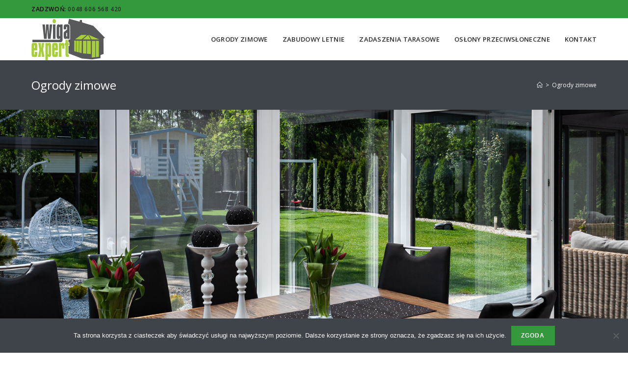

--- FILE ---
content_type: text/html; charset=UTF-8
request_url: https://wiga-expert.com/ogrody-zimowe/
body_size: 17605
content:
<!DOCTYPE html>
<html class="html" lang="pl-PL">
<head>
	<meta charset="UTF-8">
	<link rel="profile" href="https://gmpg.org/xfn/11">

	<title>Ogrody zimowe &#8211; Wiga-Expert Artur Janusz</title>
<meta name='robots' content='max-image-preview:large' />
<meta name="viewport" content="width=device-width, initial-scale=1"><link rel='dns-prefetch' href='//fonts.googleapis.com' />
<link rel="alternate" type="application/rss+xml" title="Wiga-Expert Artur Janusz &raquo; Kanał z wpisami" href="https://wiga-expert.com/feed/" />
<script>
window._wpemojiSettings = {"baseUrl":"https:\/\/s.w.org\/images\/core\/emoji\/15.0.3\/72x72\/","ext":".png","svgUrl":"https:\/\/s.w.org\/images\/core\/emoji\/15.0.3\/svg\/","svgExt":".svg","source":{"concatemoji":"https:\/\/wiga-expert.com\/wp-includes\/js\/wp-emoji-release.min.js"}};
/*! This file is auto-generated */
!function(i,n){var o,s,e;function c(e){try{var t={supportTests:e,timestamp:(new Date).valueOf()};sessionStorage.setItem(o,JSON.stringify(t))}catch(e){}}function p(e,t,n){e.clearRect(0,0,e.canvas.width,e.canvas.height),e.fillText(t,0,0);var t=new Uint32Array(e.getImageData(0,0,e.canvas.width,e.canvas.height).data),r=(e.clearRect(0,0,e.canvas.width,e.canvas.height),e.fillText(n,0,0),new Uint32Array(e.getImageData(0,0,e.canvas.width,e.canvas.height).data));return t.every(function(e,t){return e===r[t]})}function u(e,t,n){switch(t){case"flag":return n(e,"\ud83c\udff3\ufe0f\u200d\u26a7\ufe0f","\ud83c\udff3\ufe0f\u200b\u26a7\ufe0f")?!1:!n(e,"\ud83c\uddfa\ud83c\uddf3","\ud83c\uddfa\u200b\ud83c\uddf3")&&!n(e,"\ud83c\udff4\udb40\udc67\udb40\udc62\udb40\udc65\udb40\udc6e\udb40\udc67\udb40\udc7f","\ud83c\udff4\u200b\udb40\udc67\u200b\udb40\udc62\u200b\udb40\udc65\u200b\udb40\udc6e\u200b\udb40\udc67\u200b\udb40\udc7f");case"emoji":return!n(e,"\ud83d\udc26\u200d\u2b1b","\ud83d\udc26\u200b\u2b1b")}return!1}function f(e,t,n){var r="undefined"!=typeof WorkerGlobalScope&&self instanceof WorkerGlobalScope?new OffscreenCanvas(300,150):i.createElement("canvas"),a=r.getContext("2d",{willReadFrequently:!0}),o=(a.textBaseline="top",a.font="600 32px Arial",{});return e.forEach(function(e){o[e]=t(a,e,n)}),o}function t(e){var t=i.createElement("script");t.src=e,t.defer=!0,i.head.appendChild(t)}"undefined"!=typeof Promise&&(o="wpEmojiSettingsSupports",s=["flag","emoji"],n.supports={everything:!0,everythingExceptFlag:!0},e=new Promise(function(e){i.addEventListener("DOMContentLoaded",e,{once:!0})}),new Promise(function(t){var n=function(){try{var e=JSON.parse(sessionStorage.getItem(o));if("object"==typeof e&&"number"==typeof e.timestamp&&(new Date).valueOf()<e.timestamp+604800&&"object"==typeof e.supportTests)return e.supportTests}catch(e){}return null}();if(!n){if("undefined"!=typeof Worker&&"undefined"!=typeof OffscreenCanvas&&"undefined"!=typeof URL&&URL.createObjectURL&&"undefined"!=typeof Blob)try{var e="postMessage("+f.toString()+"("+[JSON.stringify(s),u.toString(),p.toString()].join(",")+"));",r=new Blob([e],{type:"text/javascript"}),a=new Worker(URL.createObjectURL(r),{name:"wpTestEmojiSupports"});return void(a.onmessage=function(e){c(n=e.data),a.terminate(),t(n)})}catch(e){}c(n=f(s,u,p))}t(n)}).then(function(e){for(var t in e)n.supports[t]=e[t],n.supports.everything=n.supports.everything&&n.supports[t],"flag"!==t&&(n.supports.everythingExceptFlag=n.supports.everythingExceptFlag&&n.supports[t]);n.supports.everythingExceptFlag=n.supports.everythingExceptFlag&&!n.supports.flag,n.DOMReady=!1,n.readyCallback=function(){n.DOMReady=!0}}).then(function(){return e}).then(function(){var e;n.supports.everything||(n.readyCallback(),(e=n.source||{}).concatemoji?t(e.concatemoji):e.wpemoji&&e.twemoji&&(t(e.twemoji),t(e.wpemoji)))}))}((window,document),window._wpemojiSettings);
</script>

<style id='wp-emoji-styles-inline-css'>

	img.wp-smiley, img.emoji {
		display: inline !important;
		border: none !important;
		box-shadow: none !important;
		height: 1em !important;
		width: 1em !important;
		margin: 0 0.07em !important;
		vertical-align: -0.1em !important;
		background: none !important;
		padding: 0 !important;
	}
</style>
<style id='classic-theme-styles-inline-css'>
/*! This file is auto-generated */
.wp-block-button__link{color:#fff;background-color:#32373c;border-radius:9999px;box-shadow:none;text-decoration:none;padding:calc(.667em + 2px) calc(1.333em + 2px);font-size:1.125em}.wp-block-file__button{background:#32373c;color:#fff;text-decoration:none}
</style>
<style id='global-styles-inline-css'>
:root{--wp--preset--aspect-ratio--square: 1;--wp--preset--aspect-ratio--4-3: 4/3;--wp--preset--aspect-ratio--3-4: 3/4;--wp--preset--aspect-ratio--3-2: 3/2;--wp--preset--aspect-ratio--2-3: 2/3;--wp--preset--aspect-ratio--16-9: 16/9;--wp--preset--aspect-ratio--9-16: 9/16;--wp--preset--color--black: #000000;--wp--preset--color--cyan-bluish-gray: #abb8c3;--wp--preset--color--white: #ffffff;--wp--preset--color--pale-pink: #f78da7;--wp--preset--color--vivid-red: #cf2e2e;--wp--preset--color--luminous-vivid-orange: #ff6900;--wp--preset--color--luminous-vivid-amber: #fcb900;--wp--preset--color--light-green-cyan: #7bdcb5;--wp--preset--color--vivid-green-cyan: #00d084;--wp--preset--color--pale-cyan-blue: #8ed1fc;--wp--preset--color--vivid-cyan-blue: #0693e3;--wp--preset--color--vivid-purple: #9b51e0;--wp--preset--gradient--vivid-cyan-blue-to-vivid-purple: linear-gradient(135deg,rgba(6,147,227,1) 0%,rgb(155,81,224) 100%);--wp--preset--gradient--light-green-cyan-to-vivid-green-cyan: linear-gradient(135deg,rgb(122,220,180) 0%,rgb(0,208,130) 100%);--wp--preset--gradient--luminous-vivid-amber-to-luminous-vivid-orange: linear-gradient(135deg,rgba(252,185,0,1) 0%,rgba(255,105,0,1) 100%);--wp--preset--gradient--luminous-vivid-orange-to-vivid-red: linear-gradient(135deg,rgba(255,105,0,1) 0%,rgb(207,46,46) 100%);--wp--preset--gradient--very-light-gray-to-cyan-bluish-gray: linear-gradient(135deg,rgb(238,238,238) 0%,rgb(169,184,195) 100%);--wp--preset--gradient--cool-to-warm-spectrum: linear-gradient(135deg,rgb(74,234,220) 0%,rgb(151,120,209) 20%,rgb(207,42,186) 40%,rgb(238,44,130) 60%,rgb(251,105,98) 80%,rgb(254,248,76) 100%);--wp--preset--gradient--blush-light-purple: linear-gradient(135deg,rgb(255,206,236) 0%,rgb(152,150,240) 100%);--wp--preset--gradient--blush-bordeaux: linear-gradient(135deg,rgb(254,205,165) 0%,rgb(254,45,45) 50%,rgb(107,0,62) 100%);--wp--preset--gradient--luminous-dusk: linear-gradient(135deg,rgb(255,203,112) 0%,rgb(199,81,192) 50%,rgb(65,88,208) 100%);--wp--preset--gradient--pale-ocean: linear-gradient(135deg,rgb(255,245,203) 0%,rgb(182,227,212) 50%,rgb(51,167,181) 100%);--wp--preset--gradient--electric-grass: linear-gradient(135deg,rgb(202,248,128) 0%,rgb(113,206,126) 100%);--wp--preset--gradient--midnight: linear-gradient(135deg,rgb(2,3,129) 0%,rgb(40,116,252) 100%);--wp--preset--font-size--small: 13px;--wp--preset--font-size--medium: 20px;--wp--preset--font-size--large: 36px;--wp--preset--font-size--x-large: 42px;--wp--preset--spacing--20: 0.44rem;--wp--preset--spacing--30: 0.67rem;--wp--preset--spacing--40: 1rem;--wp--preset--spacing--50: 1.5rem;--wp--preset--spacing--60: 2.25rem;--wp--preset--spacing--70: 3.38rem;--wp--preset--spacing--80: 5.06rem;--wp--preset--shadow--natural: 6px 6px 9px rgba(0, 0, 0, 0.2);--wp--preset--shadow--deep: 12px 12px 50px rgba(0, 0, 0, 0.4);--wp--preset--shadow--sharp: 6px 6px 0px rgba(0, 0, 0, 0.2);--wp--preset--shadow--outlined: 6px 6px 0px -3px rgba(255, 255, 255, 1), 6px 6px rgba(0, 0, 0, 1);--wp--preset--shadow--crisp: 6px 6px 0px rgba(0, 0, 0, 1);}:where(.is-layout-flex){gap: 0.5em;}:where(.is-layout-grid){gap: 0.5em;}body .is-layout-flex{display: flex;}.is-layout-flex{flex-wrap: wrap;align-items: center;}.is-layout-flex > :is(*, div){margin: 0;}body .is-layout-grid{display: grid;}.is-layout-grid > :is(*, div){margin: 0;}:where(.wp-block-columns.is-layout-flex){gap: 2em;}:where(.wp-block-columns.is-layout-grid){gap: 2em;}:where(.wp-block-post-template.is-layout-flex){gap: 1.25em;}:where(.wp-block-post-template.is-layout-grid){gap: 1.25em;}.has-black-color{color: var(--wp--preset--color--black) !important;}.has-cyan-bluish-gray-color{color: var(--wp--preset--color--cyan-bluish-gray) !important;}.has-white-color{color: var(--wp--preset--color--white) !important;}.has-pale-pink-color{color: var(--wp--preset--color--pale-pink) !important;}.has-vivid-red-color{color: var(--wp--preset--color--vivid-red) !important;}.has-luminous-vivid-orange-color{color: var(--wp--preset--color--luminous-vivid-orange) !important;}.has-luminous-vivid-amber-color{color: var(--wp--preset--color--luminous-vivid-amber) !important;}.has-light-green-cyan-color{color: var(--wp--preset--color--light-green-cyan) !important;}.has-vivid-green-cyan-color{color: var(--wp--preset--color--vivid-green-cyan) !important;}.has-pale-cyan-blue-color{color: var(--wp--preset--color--pale-cyan-blue) !important;}.has-vivid-cyan-blue-color{color: var(--wp--preset--color--vivid-cyan-blue) !important;}.has-vivid-purple-color{color: var(--wp--preset--color--vivid-purple) !important;}.has-black-background-color{background-color: var(--wp--preset--color--black) !important;}.has-cyan-bluish-gray-background-color{background-color: var(--wp--preset--color--cyan-bluish-gray) !important;}.has-white-background-color{background-color: var(--wp--preset--color--white) !important;}.has-pale-pink-background-color{background-color: var(--wp--preset--color--pale-pink) !important;}.has-vivid-red-background-color{background-color: var(--wp--preset--color--vivid-red) !important;}.has-luminous-vivid-orange-background-color{background-color: var(--wp--preset--color--luminous-vivid-orange) !important;}.has-luminous-vivid-amber-background-color{background-color: var(--wp--preset--color--luminous-vivid-amber) !important;}.has-light-green-cyan-background-color{background-color: var(--wp--preset--color--light-green-cyan) !important;}.has-vivid-green-cyan-background-color{background-color: var(--wp--preset--color--vivid-green-cyan) !important;}.has-pale-cyan-blue-background-color{background-color: var(--wp--preset--color--pale-cyan-blue) !important;}.has-vivid-cyan-blue-background-color{background-color: var(--wp--preset--color--vivid-cyan-blue) !important;}.has-vivid-purple-background-color{background-color: var(--wp--preset--color--vivid-purple) !important;}.has-black-border-color{border-color: var(--wp--preset--color--black) !important;}.has-cyan-bluish-gray-border-color{border-color: var(--wp--preset--color--cyan-bluish-gray) !important;}.has-white-border-color{border-color: var(--wp--preset--color--white) !important;}.has-pale-pink-border-color{border-color: var(--wp--preset--color--pale-pink) !important;}.has-vivid-red-border-color{border-color: var(--wp--preset--color--vivid-red) !important;}.has-luminous-vivid-orange-border-color{border-color: var(--wp--preset--color--luminous-vivid-orange) !important;}.has-luminous-vivid-amber-border-color{border-color: var(--wp--preset--color--luminous-vivid-amber) !important;}.has-light-green-cyan-border-color{border-color: var(--wp--preset--color--light-green-cyan) !important;}.has-vivid-green-cyan-border-color{border-color: var(--wp--preset--color--vivid-green-cyan) !important;}.has-pale-cyan-blue-border-color{border-color: var(--wp--preset--color--pale-cyan-blue) !important;}.has-vivid-cyan-blue-border-color{border-color: var(--wp--preset--color--vivid-cyan-blue) !important;}.has-vivid-purple-border-color{border-color: var(--wp--preset--color--vivid-purple) !important;}.has-vivid-cyan-blue-to-vivid-purple-gradient-background{background: var(--wp--preset--gradient--vivid-cyan-blue-to-vivid-purple) !important;}.has-light-green-cyan-to-vivid-green-cyan-gradient-background{background: var(--wp--preset--gradient--light-green-cyan-to-vivid-green-cyan) !important;}.has-luminous-vivid-amber-to-luminous-vivid-orange-gradient-background{background: var(--wp--preset--gradient--luminous-vivid-amber-to-luminous-vivid-orange) !important;}.has-luminous-vivid-orange-to-vivid-red-gradient-background{background: var(--wp--preset--gradient--luminous-vivid-orange-to-vivid-red) !important;}.has-very-light-gray-to-cyan-bluish-gray-gradient-background{background: var(--wp--preset--gradient--very-light-gray-to-cyan-bluish-gray) !important;}.has-cool-to-warm-spectrum-gradient-background{background: var(--wp--preset--gradient--cool-to-warm-spectrum) !important;}.has-blush-light-purple-gradient-background{background: var(--wp--preset--gradient--blush-light-purple) !important;}.has-blush-bordeaux-gradient-background{background: var(--wp--preset--gradient--blush-bordeaux) !important;}.has-luminous-dusk-gradient-background{background: var(--wp--preset--gradient--luminous-dusk) !important;}.has-pale-ocean-gradient-background{background: var(--wp--preset--gradient--pale-ocean) !important;}.has-electric-grass-gradient-background{background: var(--wp--preset--gradient--electric-grass) !important;}.has-midnight-gradient-background{background: var(--wp--preset--gradient--midnight) !important;}.has-small-font-size{font-size: var(--wp--preset--font-size--small) !important;}.has-medium-font-size{font-size: var(--wp--preset--font-size--medium) !important;}.has-large-font-size{font-size: var(--wp--preset--font-size--large) !important;}.has-x-large-font-size{font-size: var(--wp--preset--font-size--x-large) !important;}
:where(.wp-block-post-template.is-layout-flex){gap: 1.25em;}:where(.wp-block-post-template.is-layout-grid){gap: 1.25em;}
:where(.wp-block-columns.is-layout-flex){gap: 2em;}:where(.wp-block-columns.is-layout-grid){gap: 2em;}
:root :where(.wp-block-pullquote){font-size: 1.5em;line-height: 1.6;}
</style>
<link rel='stylesheet' id='cookie-notice-front-css' href='https://wiga-expert.com/assets/extensions/cookie-notice/css/front.min.css' media='all' />
<link rel='stylesheet' id='ngg_trigger_buttons-css' href='https://wiga-expert.com/assets/extensions/nextgen-gallery/static/GalleryDisplay/trigger_buttons.css' media='all' />
<link rel='stylesheet' id='fancybox-0-css' href='https://wiga-expert.com/assets/extensions/nextgen-gallery/static/Lightbox/fancybox/jquery.fancybox-1.3.4.css' media='all' />
<link rel='stylesheet' id='fontawesome_v4_shim_style-css' href='https://wiga-expert.com/assets/extensions/nextgen-gallery/static/FontAwesome/css/v4-shims.min.css' media='all' />
<link rel='stylesheet' id='nextgen_pagination_style-css' href='https://wiga-expert.com/assets/extensions/nextgen-gallery/static/GalleryDisplay/pagination_style.css' media='all' />
<link rel='stylesheet' id='nextgen_basic_thumbnails_style-css' href='https://wiga-expert.com/assets/extensions/nextgen-gallery/static/Thumbnails/nextgen_basic_thumbnails.css' media='all' />
<link rel='stylesheet' id='font-awesome-css' href='https://wiga-expert.com/assets/themes/oceanwp/assets/fonts/fontawesome/css/all.min.css' media='all' />
<link rel='stylesheet' id='simple-line-icons-css' href='https://wiga-expert.com/assets/themes/oceanwp/assets/css/third/simple-line-icons.min.css' media='all' />
<link rel='stylesheet' id='oceanwp-style-css' href='https://wiga-expert.com/assets/themes/oceanwp/assets/css/style.min.css' media='all' />
<link rel='stylesheet' id='oceanwp-google-font-open-sans-css' href='//fonts.googleapis.com/css?family=Open+Sans%3A100%2C200%2C300%2C400%2C500%2C600%2C700%2C800%2C900%2C100i%2C200i%2C300i%2C400i%2C500i%2C600i%2C700i%2C800i%2C900i&#038;amp&#038;subset=latin%2Clatin-ext&#038;display=swap&#038;ver=6.6.4' media='all' />
<link rel='stylesheet' id='elementor-icons-css' href='https://wiga-expert.com/assets/extensions/elementor/assets/lib/eicons/css/elementor-icons.min.css' media='all' />
<link rel='stylesheet' id='elementor-frontend-css' href='https://wiga-expert.com/assets/extensions/elementor/assets/css/frontend.min.css' media='all' />
<link rel='stylesheet' id='elementor-post-2182-css' href='https://wiga-expert.com/assets/media/elementor/css/post-2182.css' media='all' />
<link rel='stylesheet' id='e-animation-fadeInUp-css' href='https://wiga-expert.com/assets/extensions/elementor/assets/lib/animations/styles/fadeInUp.min.css' media='all' />
<link rel='stylesheet' id='widget-heading-css' href='https://wiga-expert.com/assets/extensions/elementor/assets/css/widget-heading.min.css' media='all' />
<link rel='stylesheet' id='e-animation-grow-css' href='https://wiga-expert.com/assets/extensions/elementor/assets/lib/animations/styles/e-animation-grow.min.css' media='all' />
<link rel='stylesheet' id='e-animation-fadeInRight-css' href='https://wiga-expert.com/assets/extensions/elementor/assets/lib/animations/styles/fadeInRight.min.css' media='all' />
<link rel='stylesheet' id='widget-image-css' href='https://wiga-expert.com/assets/extensions/elementor/assets/css/widget-image.min.css' media='all' />
<link rel='stylesheet' id='e-animation-fadeInLeft-css' href='https://wiga-expert.com/assets/extensions/elementor/assets/lib/animations/styles/fadeInLeft.min.css' media='all' />
<link rel='stylesheet' id='elementor-post-685-css' href='https://wiga-expert.com/assets/media/elementor/css/post-685.css' media='all' />
<link rel='stylesheet' id='oe-widgets-style-css' href='https://wiga-expert.com/assets/extensions/ocean-extra/assets/css/widgets.css' media='all' />
<link rel='stylesheet' id='elementor-gf-local-roboto-css' href='https://wiga-expert.com/assets/media/elementor/google-fonts/css/roboto.css' media='all' />
<link rel='stylesheet' id='elementor-gf-local-robotoslab-css' href='https://wiga-expert.com/assets/media/elementor/google-fonts/css/robotoslab.css' media='all' />
<link rel='stylesheet' id='elementor-gf-local-heebo-css' href='https://wiga-expert.com/assets/media/elementor/google-fonts/css/heebo.css' media='all' />
<script id="cookie-notice-front-js-before">
var cnArgs = {"ajaxUrl":"https:\/\/wiga-expert.com\/wp-admin\/admin-ajax.php","nonce":"0463c522bf","hideEffect":"fade","position":"bottom","onScroll":false,"onScrollOffset":100,"onClick":false,"cookieName":"cookie_notice_accepted","cookieTime":2592000,"cookieTimeRejected":2592000,"globalCookie":false,"redirection":false,"cache":true,"revokeCookies":false,"revokeCookiesOpt":"automatic"};
</script>
<script src="https://wiga-expert.com/assets/extensions/cookie-notice/js/front.min.js" id="cookie-notice-front-js"></script>
<script src="https://wiga-expert.com/wp-includes/js/jquery/jquery.min.js" id="jquery-core-js"></script>
<script src="https://wiga-expert.com/wp-includes/js/jquery/jquery-migrate.min.js" id="jquery-migrate-js"></script>
<script id="photocrati_ajax-js-extra">
var photocrati_ajax = {"url":"https:\/\/wiga-expert.com\/index.php?photocrati_ajax=1","rest_url":"https:\/\/wiga-expert.com\/wp-json\/","wp_home_url":"https:\/\/wiga-expert.com","wp_site_url":"https:\/\/wiga-expert.com","wp_root_url":"https:\/\/wiga-expert.com","wp_plugins_url":"https:\/\/wiga-expert.com\/assets\/extensions","wp_content_url":"https:\/\/wiga-expert.com\/assets","wp_includes_url":"https:\/\/wiga-expert.com\/wp-includes\/","ngg_param_slug":"galeria","rest_nonce":"31aa9b1cbe"};
</script>
<script src="https://wiga-expert.com/assets/extensions/nextgen-gallery/static/Legacy/ajax.min.js" id="photocrati_ajax-js"></script>
<script src="https://wiga-expert.com/assets/extensions/nextgen-gallery/static/FontAwesome/js/v4-shims.min.js" id="fontawesome_v4_shim-js"></script>
<script defer crossorigin="anonymous" data-auto-replace-svg="false" data-keep-original-source="false" data-search-pseudo-elements src="https://wiga-expert.com/assets/extensions/nextgen-gallery/static/FontAwesome/js/all.min.js" id="fontawesome-js"></script>
<script src="https://wiga-expert.com/assets/extensions/nextgen-gallery/static/Thumbnails/nextgen_basic_thumbnails.js" id="nextgen_basic_thumbnails_script-js"></script>
<script src="https://wiga-expert.com/assets/extensions/nextgen-gallery/static/Thumbnails/ajax_pagination.js" id="nextgen-basic-thumbnails-ajax-pagination-js"></script>
<link rel="https://api.w.org/" href="https://wiga-expert.com/wp-json/" /><link rel="alternate" title="JSON" type="application/json" href="https://wiga-expert.com/wp-json/wp/v2/pages/685" /><link rel="EditURI" type="application/rsd+xml" title="RSD" href="https://wiga-expert.com/xmlrpc.php?rsd" />
<meta name="generator" content="WordPress 6.6.4" />
<link rel="canonical" href="https://wiga-expert.com/ogrody-zimowe/" />
<link rel='shortlink' href='https://wiga-expert.com/?p=685' />
<link rel="alternate" title="oEmbed (JSON)" type="application/json+oembed" href="https://wiga-expert.com/wp-json/oembed/1.0/embed?url=https%3A%2F%2Fwiga-expert.com%2Fogrody-zimowe%2F" />
<link rel="alternate" title="oEmbed (XML)" type="text/xml+oembed" href="https://wiga-expert.com/wp-json/oembed/1.0/embed?url=https%3A%2F%2Fwiga-expert.com%2Fogrody-zimowe%2F&#038;format=xml" />
<meta name="generator" content="Elementor 3.34.1; features: additional_custom_breakpoints; settings: css_print_method-external, google_font-enabled, font_display-auto">
			<style>
				.e-con.e-parent:nth-of-type(n+4):not(.e-lazyloaded):not(.e-no-lazyload),
				.e-con.e-parent:nth-of-type(n+4):not(.e-lazyloaded):not(.e-no-lazyload) * {
					background-image: none !important;
				}
				@media screen and (max-height: 1024px) {
					.e-con.e-parent:nth-of-type(n+3):not(.e-lazyloaded):not(.e-no-lazyload),
					.e-con.e-parent:nth-of-type(n+3):not(.e-lazyloaded):not(.e-no-lazyload) * {
						background-image: none !important;
					}
				}
				@media screen and (max-height: 640px) {
					.e-con.e-parent:nth-of-type(n+2):not(.e-lazyloaded):not(.e-no-lazyload),
					.e-con.e-parent:nth-of-type(n+2):not(.e-lazyloaded):not(.e-no-lazyload) * {
						background-image: none !important;
					}
				}
			</style>
			<link rel="icon" href="https://wiga-expert.com/assets/media/2019/04/cropped-favicon-32x32.png" sizes="32x32" />
<link rel="icon" href="https://wiga-expert.com/assets/media/2019/04/cropped-favicon-192x192.png" sizes="192x192" />
<link rel="apple-touch-icon" href="https://wiga-expert.com/assets/media/2019/04/cropped-favicon-180x180.png" />
<meta name="msapplication-TileImage" content="https://wiga-expert.com/assets/media/2019/04/cropped-favicon-270x270.png" />
		<style id="wp-custom-css">
			/* Margin top for the counter title of the home page */.elementor-widget-counter.counter-title .elementor-counter-title{margin-top:10px}/* Style select */form select{border-width:1px 1px 4px 1px;border-color:#ededed;height:54px;margin-top:3px}/* Loader in contact form */div.wpcf7 img.ajax-loader{display:block}/* Boxes in the Practice Areas page */.elementor-widget-image-box.areas-box .elementor-image-box-content{padding:20px}.elementor-widget-image-box.areas-box .elementor-image-box-content h3{margin-top:0}/* Boxes in the Attorneys page */.attorneys-boxes .elementor-widget-image-box,.attorneys-boxes .elementor-widget-divider{margin-bottom:10px}.attorneys-boxes .elementor-image-box-title{margin-bottom:4px}/* Buttons in the footer */#footer-widgets .footer-box .footer-btn{display:inline-block;font-size:12px;line-height:1;color:#cca876;border:1px solid #202326;border-radius:3px;padding:12px 15px;text-transform:uppercase;letter-spacing:1px}#footer-widgets .footer-box .footer-btn.first{margin-right:15px}#footer-widgets .footer-box .footer-btn:hover{background-color:#202326;color:#fff}/* Margin li contact info in the footer */#footer-widgets .contact-info-widget li{margin:0 0 14px}/* MailChimp input color in the footer */#footer-widgets .oceanwp-newsletter-form-wrap input[type="email"]{color:#a0a8b1}/* Responsive */@media (max-width:767px){.elementor-element.custom-icon-boxes .elementor-widget-container{margin:0}}		</style>
		<!-- OceanWP CSS -->
<style type="text/css">
/* General CSS */a:hover,a.light:hover,.theme-heading .text::before,.theme-heading .text::after,#top-bar-content >a:hover,#top-bar-social li.oceanwp-email a:hover,#site-navigation-wrap .dropdown-menu >li >a:hover,#site-header.medium-header #medium-searchform button:hover,.oceanwp-mobile-menu-icon a:hover,.blog-entry.post .blog-entry-header .entry-title a:hover,.blog-entry.post .blog-entry-readmore a:hover,.blog-entry.thumbnail-entry .blog-entry-category a,ul.meta li a:hover,.dropcap,.single nav.post-navigation .nav-links .title,body .related-post-title a:hover,body #wp-calendar caption,body .contact-info-widget.default i,body .contact-info-widget.big-icons i,body .custom-links-widget .oceanwp-custom-links li a:hover,body .custom-links-widget .oceanwp-custom-links li a:hover:before,body .posts-thumbnails-widget li a:hover,body .social-widget li.oceanwp-email a:hover,.comment-author .comment-meta .comment-reply-link,#respond #cancel-comment-reply-link:hover,#footer-widgets .footer-box a:hover,#footer-bottom a:hover,#footer-bottom #footer-bottom-menu a:hover,.sidr a:hover,.sidr-class-dropdown-toggle:hover,.sidr-class-menu-item-has-children.active >a,.sidr-class-menu-item-has-children.active >a >.sidr-class-dropdown-toggle,input[type=checkbox]:checked:before{color:#34993d}.single nav.post-navigation .nav-links .title .owp-icon use,.blog-entry.post .blog-entry-readmore a:hover .owp-icon use,body .contact-info-widget.default .owp-icon use,body .contact-info-widget.big-icons .owp-icon use{stroke:#34993d}input[type="button"],input[type="reset"],input[type="submit"],button[type="submit"],.button,#site-navigation-wrap .dropdown-menu >li.btn >a >span,.thumbnail:hover i,.post-quote-content,.omw-modal .omw-close-modal,body .contact-info-widget.big-icons li:hover i,body div.wpforms-container-full .wpforms-form input[type=submit],body div.wpforms-container-full .wpforms-form button[type=submit],body div.wpforms-container-full .wpforms-form .wpforms-page-button{background-color:#34993d}.thumbnail:hover .link-post-svg-icon{background-color:#34993d}body .contact-info-widget.big-icons li:hover .owp-icon{background-color:#34993d}.widget-title{border-color:#34993d}blockquote{border-color:#34993d}#searchform-dropdown{border-color:#34993d}.dropdown-menu .sub-menu{border-color:#34993d}.blog-entry.large-entry .blog-entry-readmore a:hover{border-color:#34993d}.oceanwp-newsletter-form-wrap input[type="email"]:focus{border-color:#34993d}.social-widget li.oceanwp-email a:hover{border-color:#34993d}#respond #cancel-comment-reply-link:hover{border-color:#34993d}body .contact-info-widget.big-icons li:hover i{border-color:#34993d}#footer-widgets .oceanwp-newsletter-form-wrap input[type="email"]:focus{border-color:#34993d}blockquote,.wp-block-quote{border-left-color:#34993d}body .contact-info-widget.big-icons li:hover .owp-icon{border-color:#34993d}input[type="button"]:hover,input[type="reset"]:hover,input[type="submit"]:hover,button[type="submit"]:hover,input[type="button"]:focus,input[type="reset"]:focus,input[type="submit"]:focus,button[type="submit"]:focus,.button:hover,.button:focus,#site-navigation-wrap .dropdown-menu >li.btn >a:hover >span,.post-quote-author,.omw-modal .omw-close-modal:hover,body div.wpforms-container-full .wpforms-form input[type=submit]:hover,body div.wpforms-container-full .wpforms-form button[type=submit]:hover,body div.wpforms-container-full .wpforms-form .wpforms-page-button:hover{background-color:#a6cf39}table th,table td,hr,.content-area,body.content-left-sidebar #content-wrap .content-area,.content-left-sidebar .content-area,#top-bar-wrap,#site-header,#site-header.top-header #search-toggle,.dropdown-menu ul li,.centered-minimal-page-header,.blog-entry.post,.blog-entry.grid-entry .blog-entry-inner,.blog-entry.thumbnail-entry .blog-entry-bottom,.single-post .entry-title,.single .entry-share-wrap .entry-share,.single .entry-share,.single .entry-share ul li a,.single nav.post-navigation,.single nav.post-navigation .nav-links .nav-previous,#author-bio,#author-bio .author-bio-avatar,#author-bio .author-bio-social li a,#related-posts,#comments,.comment-body,#respond #cancel-comment-reply-link,#blog-entries .type-page,.page-numbers a,.page-numbers span:not(.elementor-screen-only),.page-links span,body #wp-calendar caption,body #wp-calendar th,body #wp-calendar tbody,body .contact-info-widget.default i,body .contact-info-widget.big-icons i,body .posts-thumbnails-widget li,body .tagcloud a{border-color:}body .contact-info-widget.big-icons .owp-icon,body .contact-info-widget.default .owp-icon{border-color:}.page-header .page-header-title,.page-header.background-image-page-header .page-header-title{color:#ffffff}.site-breadcrumbs,.background-image-page-header .site-breadcrumbs{color:#ffffff}.site-breadcrumbs ul li .breadcrumb-sep,.site-breadcrumbs ol li .breadcrumb-sep{color:#ffffff}.site-breadcrumbs a,.background-image-page-header .site-breadcrumbs a{color:#ffffff}.site-breadcrumbs a .owp-icon use,.background-image-page-header .site-breadcrumbs a .owp-icon use{stroke:#ffffff}.site-breadcrumbs a:hover,.background-image-page-header .site-breadcrumbs a:hover{color:#a6cf39}.site-breadcrumbs a:hover .owp-icon use,.background-image-page-header .site-breadcrumbs a:hover .owp-icon use{stroke:#a6cf39}#scroll-top{border-radius:4px}.page-numbers a,.page-numbers span:not(.elementor-screen-only),.page-links span{border-width:2px}form input[type="text"],form input[type="password"],form input[type="email"],form input[type="url"],form input[type="date"],form input[type="month"],form input[type="time"],form input[type="datetime"],form input[type="datetime-local"],form input[type="week"],form input[type="number"],form input[type="search"],form input[type="tel"],form input[type="color"],form select,form textarea{padding:12px 15px 12px 15px}body div.wpforms-container-full .wpforms-form input[type=date],body div.wpforms-container-full .wpforms-form input[type=datetime],body div.wpforms-container-full .wpforms-form input[type=datetime-local],body div.wpforms-container-full .wpforms-form input[type=email],body div.wpforms-container-full .wpforms-form input[type=month],body div.wpforms-container-full .wpforms-form input[type=number],body div.wpforms-container-full .wpforms-form input[type=password],body div.wpforms-container-full .wpforms-form input[type=range],body div.wpforms-container-full .wpforms-form input[type=search],body div.wpforms-container-full .wpforms-form input[type=tel],body div.wpforms-container-full .wpforms-form input[type=text],body div.wpforms-container-full .wpforms-form input[type=time],body div.wpforms-container-full .wpforms-form input[type=url],body div.wpforms-container-full .wpforms-form input[type=week],body div.wpforms-container-full .wpforms-form select,body div.wpforms-container-full .wpforms-form textarea{padding:12px 15px 12px 15px;height:auto}form input[type="text"],form input[type="password"],form input[type="email"],form input[type="url"],form input[type="date"],form input[type="month"],form input[type="time"],form input[type="datetime"],form input[type="datetime-local"],form input[type="week"],form input[type="number"],form input[type="search"],form input[type="tel"],form input[type="color"],form select,form textarea{border-width:1px 1px 4px 1px}body div.wpforms-container-full .wpforms-form input[type=date],body div.wpforms-container-full .wpforms-form input[type=datetime],body div.wpforms-container-full .wpforms-form input[type=datetime-local],body div.wpforms-container-full .wpforms-form input[type=email],body div.wpforms-container-full .wpforms-form input[type=month],body div.wpforms-container-full .wpforms-form input[type=number],body div.wpforms-container-full .wpforms-form input[type=password],body div.wpforms-container-full .wpforms-form input[type=range],body div.wpforms-container-full .wpforms-form input[type=search],body div.wpforms-container-full .wpforms-form input[type=tel],body div.wpforms-container-full .wpforms-form input[type=text],body div.wpforms-container-full .wpforms-form input[type=time],body div.wpforms-container-full .wpforms-form input[type=url],body div.wpforms-container-full .wpforms-form input[type=week],body div.wpforms-container-full .wpforms-form select,body div.wpforms-container-full .wpforms-form textarea{border-width:1px 1px 4px 1px}form input[type="text"],form input[type="password"],form input[type="email"],form input[type="url"],form input[type="date"],form input[type="month"],form input[type="time"],form input[type="datetime"],form input[type="datetime-local"],form input[type="week"],form input[type="number"],form input[type="search"],form input[type="tel"],form input[type="color"],form select,form textarea,.woocommerce .woocommerce-checkout .select2-container--default .select2-selection--single{border-radius:1px}body div.wpforms-container-full .wpforms-form input[type=date],body div.wpforms-container-full .wpforms-form input[type=datetime],body div.wpforms-container-full .wpforms-form input[type=datetime-local],body div.wpforms-container-full .wpforms-form input[type=email],body div.wpforms-container-full .wpforms-form input[type=month],body div.wpforms-container-full .wpforms-form input[type=number],body div.wpforms-container-full .wpforms-form input[type=password],body div.wpforms-container-full .wpforms-form input[type=range],body div.wpforms-container-full .wpforms-form input[type=search],body div.wpforms-container-full .wpforms-form input[type=tel],body div.wpforms-container-full .wpforms-form input[type=text],body div.wpforms-container-full .wpforms-form input[type=time],body div.wpforms-container-full .wpforms-form input[type=url],body div.wpforms-container-full .wpforms-form input[type=week],body div.wpforms-container-full .wpforms-form select,body div.wpforms-container-full .wpforms-form textarea{border-radius:1px}form input[type="text"],form input[type="password"],form input[type="email"],form input[type="url"],form input[type="date"],form input[type="month"],form input[type="time"],form input[type="datetime"],form input[type="datetime-local"],form input[type="week"],form input[type="number"],form input[type="search"],form input[type="tel"],form input[type="color"],form select,form textarea,.select2-container .select2-choice,.woocommerce .woocommerce-checkout .select2-container--default .select2-selection--single{border-color:#ededed}body div.wpforms-container-full .wpforms-form input[type=date],body div.wpforms-container-full .wpforms-form input[type=datetime],body div.wpforms-container-full .wpforms-form input[type=datetime-local],body div.wpforms-container-full .wpforms-form input[type=email],body div.wpforms-container-full .wpforms-form input[type=month],body div.wpforms-container-full .wpforms-form input[type=number],body div.wpforms-container-full .wpforms-form input[type=password],body div.wpforms-container-full .wpforms-form input[type=range],body div.wpforms-container-full .wpforms-form input[type=search],body div.wpforms-container-full .wpforms-form input[type=tel],body div.wpforms-container-full .wpforms-form input[type=text],body div.wpforms-container-full .wpforms-form input[type=time],body div.wpforms-container-full .wpforms-form input[type=url],body div.wpforms-container-full .wpforms-form input[type=week],body div.wpforms-container-full .wpforms-form select,body div.wpforms-container-full .wpforms-form textarea{border-color:#ededed}form input[type="text"]:focus,form input[type="password"]:focus,form input[type="email"]:focus,form input[type="tel"]:focus,form input[type="url"]:focus,form input[type="search"]:focus,form textarea:focus,.select2-drop-active,.select2-dropdown-open.select2-drop-above .select2-choice,.select2-dropdown-open.select2-drop-above .select2-choices,.select2-drop.select2-drop-above.select2-drop-active,.select2-container-active .select2-choice,.select2-container-active .select2-choices{border-color:#e0e0e0}body div.wpforms-container-full .wpforms-form input:focus,body div.wpforms-container-full .wpforms-form textarea:focus,body div.wpforms-container-full .wpforms-form select:focus{border-color:#e0e0e0}form input[type="text"],form input[type="password"],form input[type="email"],form input[type="url"],form input[type="date"],form input[type="month"],form input[type="time"],form input[type="datetime"],form input[type="datetime-local"],form input[type="week"],form input[type="number"],form input[type="search"],form input[type="tel"],form input[type="color"],form select,form textarea,.woocommerce .woocommerce-checkout .select2-container--default .select2-selection--single{background-color:#ffffff}body div.wpforms-container-full .wpforms-form input[type=date],body div.wpforms-container-full .wpforms-form input[type=datetime],body div.wpforms-container-full .wpforms-form input[type=datetime-local],body div.wpforms-container-full .wpforms-form input[type=email],body div.wpforms-container-full .wpforms-form input[type=month],body div.wpforms-container-full .wpforms-form input[type=number],body div.wpforms-container-full .wpforms-form input[type=password],body div.wpforms-container-full .wpforms-form input[type=range],body div.wpforms-container-full .wpforms-form input[type=search],body div.wpforms-container-full .wpforms-form input[type=tel],body div.wpforms-container-full .wpforms-form input[type=text],body div.wpforms-container-full .wpforms-form input[type=time],body div.wpforms-container-full .wpforms-form input[type=url],body div.wpforms-container-full .wpforms-form input[type=week],body div.wpforms-container-full .wpforms-form select,body div.wpforms-container-full .wpforms-form textarea{background-color:#ffffff}/* Header CSS */#site-logo #site-logo-inner,.oceanwp-social-menu .social-menu-inner,#site-header.full_screen-header .menu-bar-inner,.after-header-content .after-header-content-inner{height:84px}#site-navigation-wrap .dropdown-menu >li >a,.oceanwp-mobile-menu-icon a,.mobile-menu-close,.after-header-content-inner >a{line-height:84px}#site-header.has-header-media .overlay-header-media{background-color:rgba(0,0,0,0.5)}#site-logo #site-logo-inner a img,#site-header.center-header #site-navigation-wrap .middle-site-logo a img{max-width:150px}#site-header #site-logo #site-logo-inner a img,#site-header.center-header #site-navigation-wrap .middle-site-logo a img{max-height:85px}#site-logo a.site-logo-text{color:#2c2c2c}#site-navigation-wrap .dropdown-menu >li >a,.oceanwp-mobile-menu-icon a,#searchform-header-replace-close{color:#2c2c2c}#site-navigation-wrap .dropdown-menu >li >a .owp-icon use,.oceanwp-mobile-menu-icon a .owp-icon use,#searchform-header-replace-close .owp-icon use{stroke:#2c2c2c}/* Top Bar CSS */#top-bar-wrap,.oceanwp-top-bar-sticky{background-color:#34993d}#top-bar-wrap,#top-bar-content strong{color:#000000}#top-bar-content a,#top-bar-social-alt a{color:#2a2a2a}#top-bar-social li a{color:#000000}#top-bar-social li a .owp-icon use{stroke:#000000}#top-bar-social li a:hover{color:#2a2a2a!important}#top-bar-social li a:hover .owp-icon use{stroke:#2a2a2a!important}/* Footer Widgets CSS */#footer-widgets{background-color:#3f444a}#footer-widgets,#footer-widgets p,#footer-widgets li a:before,#footer-widgets .contact-info-widget span.oceanwp-contact-title,#footer-widgets .recent-posts-date,#footer-widgets .recent-posts-comments,#footer-widgets .widget-recent-posts-icons li .fa{color:#a0a8b1}#footer-widgets li,#footer-widgets #wp-calendar caption,#footer-widgets #wp-calendar th,#footer-widgets #wp-calendar tbody,#footer-widgets .contact-info-widget i,#footer-widgets .oceanwp-newsletter-form-wrap input[type="email"],#footer-widgets .posts-thumbnails-widget li,#footer-widgets .social-widget li a{border-color:#202326}#footer-widgets .contact-info-widget .owp-icon{border-color:#202326}#footer-widgets .footer-box a,#footer-widgets a{color:#75828c}#footer-widgets .footer-box a:hover,#footer-widgets a:hover{color:#ffffff}/* Footer Bottom CSS */#footer-bottom{background-color:#3f444a}#footer-bottom,#footer-bottom p{color:#a0a8b1}#footer-bottom a,#footer-bottom #footer-bottom-menu a{color:#75828c}#footer-bottom a:hover,#footer-bottom #footer-bottom-menu a:hover{color:#ffffff}.page-header{background-color:#3f444a}/* Typography CSS */body{font-family:Open Sans}h1,h2,h3,h4,h5,h6,.theme-heading,.widget-title,.oceanwp-widget-recent-posts-title,.comment-reply-title,.entry-title,.sidebar-box .widget-title{font-family:Open Sans;font-weight:700}#site-logo a.site-logo-text{font-size:24px}#top-bar-content,#top-bar-social-alt{font-weight:600;letter-spacing:.6px;text-transform:uppercase}#site-navigation-wrap .dropdown-menu >li >a,#site-header.full_screen-header .fs-dropdown-menu >li >a,#site-header.top-header #site-navigation-wrap .dropdown-menu >li >a,#site-header.center-header #site-navigation-wrap .dropdown-menu >li >a,#site-header.medium-header #site-navigation-wrap .dropdown-menu >li >a,.oceanwp-mobile-menu-icon a{font-family:Open Sans;font-weight:600;font-size:13px;letter-spacing:.3px;text-transform:uppercase}.dropdown-menu ul li a.menu-link,#site-header.full_screen-header .fs-dropdown-menu ul.sub-menu li a{letter-spacing:.2px}.site-breadcrumbs{font-size:12px}.sidebar-box .widget-title{font-size:12px}#footer-widgets .footer-box .widget-title{font-size:11px}#footer-bottom #copyright{font-size:12px;letter-spacing:1px;text-transform:uppercase}#footer-bottom #footer-bottom-menu{font-size:12px;letter-spacing:1px;text-transform:uppercase}
</style></head>

<body data-rsssl=1 class="page-template-default page page-id-685 wp-custom-logo wp-embed-responsive cookies-not-set oceanwp-theme dropdown-mobile no-header-border default-breakpoint content-full-screen has-topbar has-breadcrumbs pagination-left elementor-default elementor-kit-2182 elementor-page elementor-page-685" itemscope="itemscope" itemtype="https://schema.org/WebPage">

	
	
	<div id="outer-wrap" class="site clr">

		<a class="skip-link screen-reader-text" href="#main">Koniec treści</a>

		
		<div id="wrap" class="clr">

			

<div id="top-bar-wrap" class="clr">

	<div id="top-bar" class="clr container">

		
		<div id="top-bar-inner" class="clr">

			
	<div id="top-bar-content" class="clr has-content top-bar-left">

		
		
			
				<span class="topbar-content">

					Zadzwoń: <a href="tel:0048 606 568 420">0048 606 568 420</a>
				</span>

				
	</div><!-- #top-bar-content -->


		</div><!-- #top-bar-inner -->

		
	</div><!-- #top-bar -->

</div><!-- #top-bar-wrap -->


			
<header id="site-header" class="minimal-header clr" data-height="84" itemscope="itemscope" itemtype="https://schema.org/WPHeader" role="banner">

	
					
			<div id="site-header-inner" class="clr container">

				
				

<div id="site-logo" class="clr" itemscope itemtype="https://schema.org/Brand" >

	
	<div id="site-logo-inner" class="clr">

		<a href="https://wiga-expert.com/" class="custom-logo-link" rel="home"><img fetchpriority="high" width="300" height="170" src="https://wiga-expert.com/assets/media/2019/04/wiga-expert.png" class="custom-logo" alt="Wiga-Expert Artur Janusz" decoding="async" /></a>
	</div><!-- #site-logo-inner -->

	
	
</div><!-- #site-logo -->

			<div id="site-navigation-wrap" class="clr">
			
			
			
			<nav id="site-navigation" class="navigation main-navigation clr" itemscope="itemscope" itemtype="https://schema.org/SiteNavigationElement" role="navigation" >

				<ul id="menu-main-menu" class="main-menu dropdown-menu sf-menu"><li id="menu-item-691" class="menu-item menu-item-type-post_type menu-item-object-page current-menu-item page_item page-item-685 current_page_item menu-item-691"><a href="https://wiga-expert.com/ogrody-zimowe/" class="menu-link"><span class="text-wrap">Ogrody zimowe</span></a></li><li id="menu-item-694" class="menu-item menu-item-type-post_type menu-item-object-page menu-item-694"><a href="https://wiga-expert.com/zabudowy-tarasow/" class="menu-link"><span class="text-wrap">Zabudowy letnie</span></a></li><li id="menu-item-695" class="menu-item menu-item-type-post_type menu-item-object-page menu-item-695"><a href="https://wiga-expert.com/zadaszenia-aluminiowe/" class="menu-link"><span class="text-wrap">Zadaszenia tarasowe</span></a></li><li id="menu-item-2198" class="menu-item menu-item-type-post_type menu-item-object-page menu-item-2198"><a href="https://wiga-expert.com/oslony-przeciwsloneczne/" class="menu-link"><span class="text-wrap">Osłony przeciwsłoneczne</span></a></li><li id="menu-item-690" class="menu-item menu-item-type-post_type menu-item-object-page menu-item-690"><a href="https://wiga-expert.com/kontakt/" class="menu-link"><span class="text-wrap">Kontakt</span></a></li></ul>
			</nav><!-- #site-navigation -->

			
			
					</div><!-- #site-navigation-wrap -->
			
		
	
				
	
	<div class="oceanwp-mobile-menu-icon clr mobile-right">

		
		
		
		<a href="https://wiga-expert.com/#mobile-menu-toggle" class="mobile-menu"  aria-label="Mobile Menu">
							<i class="fa fa-bars" aria-hidden="true"></i>
								<span class="oceanwp-text">Menu</span>
				<span class="oceanwp-close-text">Zamknij</span>
						</a>

		
		
		
	</div><!-- #oceanwp-mobile-menu-navbar -->

	

			</div><!-- #site-header-inner -->

			
<div id="mobile-dropdown" class="clr" >

	<nav class="clr" itemscope="itemscope" itemtype="https://schema.org/SiteNavigationElement">

		<ul id="menu-main-menu-1" class="menu"><li class="menu-item menu-item-type-post_type menu-item-object-page current-menu-item page_item page-item-685 current_page_item menu-item-691"><a href="https://wiga-expert.com/ogrody-zimowe/" aria-current="page">Ogrody zimowe</a></li>
<li class="menu-item menu-item-type-post_type menu-item-object-page menu-item-694"><a href="https://wiga-expert.com/zabudowy-tarasow/">Zabudowy letnie</a></li>
<li class="menu-item menu-item-type-post_type menu-item-object-page menu-item-695"><a href="https://wiga-expert.com/zadaszenia-aluminiowe/">Zadaszenia tarasowe</a></li>
<li class="menu-item menu-item-type-post_type menu-item-object-page menu-item-2198"><a href="https://wiga-expert.com/oslony-przeciwsloneczne/">Osłony przeciwsłoneczne</a></li>
<li class="menu-item menu-item-type-post_type menu-item-object-page menu-item-690"><a href="https://wiga-expert.com/kontakt/">Kontakt</a></li>
</ul>
<div id="mobile-menu-search" class="clr">
	<form aria-label="Search this website" method="get" action="https://wiga-expert.com/" class="mobile-searchform">
		<input aria-label="Insert search query" value="" class="field" id="ocean-mobile-search-1" type="search" name="s" autocomplete="off" placeholder="Wyszukiwanie" />
		<button aria-label="Submit search" type="submit" class="searchform-submit">
			<i class=" icon-magnifier" aria-hidden="true" role="img"></i>		</button>
					</form>
</div><!-- .mobile-menu-search -->

	</nav>

</div>

			
			
		
		
</header><!-- #site-header -->


			
			<main id="main" class="site-main clr"  role="main">

				

<header class="page-header">

	
	<div class="container clr page-header-inner">

		
			<h1 class="page-header-title clr" itemprop="headline">Ogrody zimowe</h1>

			
		
		<nav role="navigation" aria-label="Breadcrumbs" class="site-breadcrumbs clr position-"><ol class="trail-items" itemscope itemtype="http://schema.org/BreadcrumbList"><meta name="numberOfItems" content="2" /><meta name="itemListOrder" content="Ascending" /><li class="trail-item trail-begin" itemprop="itemListElement" itemscope itemtype="https://schema.org/ListItem"><a href="https://wiga-expert.com" rel="home" aria-label="Strona Główna" itemprop="item"><span itemprop="name"><i class=" icon-home" aria-hidden="true" role="img"></i><span class="breadcrumb-home has-icon">Strona Główna</span></span></a><span class="breadcrumb-sep">></span><meta itemprop="position" content="1" /></li><li class="trail-item trail-end" itemprop="itemListElement" itemscope itemtype="https://schema.org/ListItem"><span itemprop="name"><a href="https://wiga-expert.com/ogrody-zimowe/">Ogrody zimowe</a></span><meta itemprop="position" content="2" /></li></ol></nav>
	</div><!-- .page-header-inner -->

	
	
</header><!-- .page-header -->


	
	<div id="content-wrap" class="container clr">

		
		<div id="primary" class="content-area clr">

			
			<div id="content" class="site-content clr">

				
				
<article class="single-page-article clr">

	
<div class="entry clr" itemprop="text">

	
			<div data-elementor-type="wp-post" data-elementor-id="685" class="elementor elementor-685">
						<section class="elementor-section elementor-top-section elementor-element elementor-element-4acb9db3 elementor-section-stretched elementor-section-height-min-height elementor-section-items-bottom elementor-section-content-bottom elementor-section-boxed elementor-section-height-default" data-id="4acb9db3" data-element_type="section" data-settings="{&quot;stretch_section&quot;:&quot;section-stretched&quot;,&quot;background_background&quot;:&quot;classic&quot;}">
							<div class="elementor-background-overlay"></div>
							<div class="elementor-container elementor-column-gap-default">
					<div class="elementor-column elementor-col-100 elementor-top-column elementor-element elementor-element-238ba1bc" data-id="238ba1bc" data-element_type="column">
			<div class="elementor-widget-wrap">
							</div>
		</div>
					</div>
		</section>
				<section class="elementor-section elementor-top-section elementor-element elementor-element-54e9daae elementor-section-boxed elementor-section-height-default elementor-section-height-default" data-id="54e9daae" data-element_type="section">
						<div class="elementor-container elementor-column-gap-wider">
					<div class="elementor-column elementor-col-50 elementor-top-column elementor-element elementor-element-392810e2" data-id="392810e2" data-element_type="column">
			<div class="elementor-widget-wrap elementor-element-populated">
						<div class="elementor-element elementor-element-6a0273e7 elementor-invisible elementor-widget elementor-widget-text-editor" data-id="6a0273e7" data-element_type="widget" data-settings="{&quot;_animation&quot;:&quot;fadeInUp&quot;}" data-widget_type="text-editor.default">
				<div class="elementor-widget-container">
									<p>Ogrody zimowe</p>								</div>
				</div>
				<div class="elementor-element elementor-element-67431608 animated-fast elementor-invisible elementor-widget elementor-widget-heading" data-id="67431608" data-element_type="widget" data-settings="{&quot;_animation&quot;:&quot;fadeInUp&quot;,&quot;_animation_delay&quot;:200}" data-widget_type="heading.default">
				<div class="elementor-widget-container">
					<h2 class="elementor-heading-title elementor-size-default">Wszystkie ogrody zimowe wykonujemy pod preferencje klienta!</h2>				</div>
				</div>
					</div>
		</div>
				<div class="elementor-column elementor-col-50 elementor-top-column elementor-element elementor-element-9d09988" data-id="9d09988" data-element_type="column">
			<div class="elementor-widget-wrap elementor-element-populated">
						<div class="elementor-element elementor-element-328b8bc4 elementor-invisible elementor-widget elementor-widget-text-editor" data-id="328b8bc4" data-element_type="widget" data-settings="{&quot;_animation&quot;:&quot;fadeInUp&quot;,&quot;_animation_delay&quot;:400}" data-widget_type="text-editor.default">
				<div class="elementor-widget-container">
									<p>W naszej ofercie znajdą również Państwo ogrody zimowe. Ogród zimowy odróżniamy od klasycznego tarasu tym, że jego zabudowa jest szczelna, dzięki czemu możemy się nim cieszyć przez cały rok. Ogród zimowy jest również świetnym sposobem na powiększenie przestrzeni domu, ponieważ ogród zimowy nie musi być dla nas tylko formą całorocznego tarasu, ale równie dobrze sprawdzi się jako jadalnia, pokój dzienny, pokój zabaw, czy dodatkowa przestrzeń do pracy w domu.</p>								</div>
				</div>
					</div>
		</div>
					</div>
		</section>
				<section class="elementor-section elementor-top-section elementor-element elementor-element-5ac7e36 elementor-section-content-middle elementor-reverse-mobile elementor-section-boxed elementor-section-height-default elementor-section-height-default" data-id="5ac7e36" data-element_type="section">
						<div class="elementor-container elementor-column-gap-wider">
					<div class="elementor-column elementor-col-50 elementor-top-column elementor-element elementor-element-c4791fe" data-id="c4791fe" data-element_type="column">
			<div class="elementor-widget-wrap elementor-element-populated">
						<div class="elementor-element elementor-element-2b1a49f elementor-invisible elementor-widget elementor-widget-text-editor" data-id="2b1a49f" data-element_type="widget" data-settings="{&quot;_animation&quot;:&quot;fadeInUp&quot;,&quot;_animation_delay&quot;:400}" data-widget_type="text-editor.default">
				<div class="elementor-widget-container">
									<p>Bazujemy na wysokiej jakości termoizolacyjnych profilach okiennych PCV ze stalowym wzmocnieniem w rdzeniu oraz 2- lub 3-komorowym przeszkleniu, które dostarcza nam firma Drutex – wiodący producent okien w Europie.</p><p>Okna i drzwi w ogrodach zimowych mają nie tylko dobrze wyglądać, ale powinny być również funkcjonalne, dlatego każdy element dobieramy pod preferencje klienta.</p>								</div>
				</div>
					</div>
		</div>
				<div class="elementor-column elementor-col-50 elementor-top-column elementor-element elementor-element-b614b05" data-id="b614b05" data-element_type="column">
			<div class="elementor-widget-wrap elementor-element-populated">
						<div class="elementor-element elementor-element-7666261 elementor-invisible elementor-widget elementor-widget-image" data-id="7666261" data-element_type="widget" data-settings="{&quot;_animation&quot;:&quot;fadeInRight&quot;}" data-widget_type="image.default">
				<div class="elementor-widget-container">
															<img decoding="async" width="800" height="600" src="https://wiga-expert.com/assets/media/2019/04/ogrody-zimowe-oranzerie-tarasy-28.jpg" class="elementor-animation-grow attachment-large size-large wp-image-1295" alt="" srcset="https://wiga-expert.com/assets/media/2019/04/ogrody-zimowe-oranzerie-tarasy-28.jpg 800w, https://wiga-expert.com/assets/media/2019/04/ogrody-zimowe-oranzerie-tarasy-28-300x225.jpg 300w, https://wiga-expert.com/assets/media/2019/04/ogrody-zimowe-oranzerie-tarasy-28-768x576.jpg 768w" sizes="(max-width: 800px) 100vw, 800px" />															</div>
				</div>
					</div>
		</div>
					</div>
		</section>
				<section class="elementor-section elementor-top-section elementor-element elementor-element-3a5c281 elementor-section-content-middle elementor-section-boxed elementor-section-height-default elementor-section-height-default" data-id="3a5c281" data-element_type="section">
						<div class="elementor-container elementor-column-gap-wider">
					<div class="elementor-column elementor-col-50 elementor-top-column elementor-element elementor-element-d1331e7" data-id="d1331e7" data-element_type="column">
			<div class="elementor-widget-wrap elementor-element-populated">
						<div class="elementor-element elementor-element-27f6a07 elementor-invisible elementor-widget elementor-widget-image" data-id="27f6a07" data-element_type="widget" data-settings="{&quot;_animation&quot;:&quot;fadeInLeft&quot;}" data-widget_type="image.default">
				<div class="elementor-widget-container">
															<img decoding="async" width="1024" height="768" src="https://wiga-expert.com/assets/media/2019/05/ogrody-zimowe-oranzerie-tarasy-2-1024x768.jpg" class="elementor-animation-grow attachment-large size-large wp-image-2095" alt="" srcset="https://wiga-expert.com/assets/media/2019/05/ogrody-zimowe-oranzerie-tarasy-2-1024x768.jpg 1024w, https://wiga-expert.com/assets/media/2019/05/ogrody-zimowe-oranzerie-tarasy-2-300x225.jpg 300w, https://wiga-expert.com/assets/media/2019/05/ogrody-zimowe-oranzerie-tarasy-2-768x576.jpg 768w, https://wiga-expert.com/assets/media/2019/05/ogrody-zimowe-oranzerie-tarasy-2.jpg 1200w" sizes="(max-width: 1024px) 100vw, 1024px" />															</div>
				</div>
					</div>
		</div>
				<div class="elementor-column elementor-col-50 elementor-top-column elementor-element elementor-element-6dfb0c3" data-id="6dfb0c3" data-element_type="column">
			<div class="elementor-widget-wrap elementor-element-populated">
						<div class="elementor-element elementor-element-d083743 elementor-invisible elementor-widget elementor-widget-text-editor" data-id="d083743" data-element_type="widget" data-settings="{&quot;_animation&quot;:&quot;fadeInUp&quot;,&quot;_animation_delay&quot;:400}" data-widget_type="text-editor.default">
				<div class="elementor-widget-container">
									<p>Zadaszenie ogrodu zimowego standardowo wykonujemy z 5-komorowego poliwęglanu o grubości 25mm (odpornego na czynniki UV) lub z termicznego szkła bezpiecznego w rożnych wariantach – wszystko szyte na miarę pod klienta! Dach jest na tyle odporny, że można również po nim swobodnie chodzić.</p>								</div>
				</div>
					</div>
		</div>
					</div>
		</section>
				<section class="elementor-section elementor-top-section elementor-element elementor-element-7bc7fc4e elementor-section-content-middle elementor-reverse-mobile elementor-section-boxed elementor-section-height-default elementor-section-height-default" data-id="7bc7fc4e" data-element_type="section">
						<div class="elementor-container elementor-column-gap-wider">
					<div class="elementor-column elementor-col-50 elementor-top-column elementor-element elementor-element-6d4c9c0a" data-id="6d4c9c0a" data-element_type="column">
			<div class="elementor-widget-wrap elementor-element-populated">
						<div class="elementor-element elementor-element-69f35b1f elementor-invisible elementor-widget elementor-widget-text-editor" data-id="69f35b1f" data-element_type="widget" data-settings="{&quot;_animation&quot;:&quot;fadeInUp&quot;,&quot;_animation_delay&quot;:400}" data-widget_type="text-editor.default">
				<div class="elementor-widget-container">
									<p>Dodatkowo do ogrodów zimowych oferujemy:</p><ul><li>rolety zewnętrzne,</li><li>moskitiery,</li><li>roletki wewnętrzne,</li><li>oświetlenie led</li></ul>								</div>
				</div>
					</div>
		</div>
				<div class="elementor-column elementor-col-50 elementor-top-column elementor-element elementor-element-5bb5d90c" data-id="5bb5d90c" data-element_type="column">
			<div class="elementor-widget-wrap elementor-element-populated">
						<div class="elementor-element elementor-element-72024fc elementor-invisible elementor-widget elementor-widget-image" data-id="72024fc" data-element_type="widget" data-settings="{&quot;_animation&quot;:&quot;fadeInRight&quot;}" data-widget_type="image.default">
				<div class="elementor-widget-container">
															<img loading="lazy" decoding="async" width="900" height="675" src="https://wiga-expert.com/assets/media/2019/05/ogrody-zimowe-oranzerie-tarasy-5.jpg" class="elementor-animation-grow attachment-large size-large wp-image-2094" alt="" srcset="https://wiga-expert.com/assets/media/2019/05/ogrody-zimowe-oranzerie-tarasy-5.jpg 900w, https://wiga-expert.com/assets/media/2019/05/ogrody-zimowe-oranzerie-tarasy-5-300x225.jpg 300w, https://wiga-expert.com/assets/media/2019/05/ogrody-zimowe-oranzerie-tarasy-5-768x576.jpg 768w" sizes="(max-width: 900px) 100vw, 900px" />															</div>
				</div>
					</div>
		</div>
					</div>
		</section>
				<section class="elementor-section elementor-top-section elementor-element elementor-element-5a1c456 elementor-section-boxed elementor-section-height-default elementor-section-height-default" data-id="5a1c456" data-element_type="section" data-settings="{&quot;background_background&quot;:&quot;classic&quot;}">
						<div class="elementor-container elementor-column-gap-default">
					<div class="elementor-column elementor-col-100 elementor-top-column elementor-element elementor-element-ad6b0b4" data-id="ad6b0b4" data-element_type="column">
			<div class="elementor-widget-wrap elementor-element-populated">
						<div class="elementor-element elementor-element-29902fb elementor-widget elementor-widget-shortcode" data-id="29902fb" data-element_type="widget" data-widget_type="shortcode.default">
				<div class="elementor-widget-container">
							<div class="elementor-shortcode"><!-- default-view.php -->
<div
	class="ngg-galleryoverview default-view
		"
	id="ngg-gallery-dc2394ae58e3b0d42d72d10466240ee7-1">

		<!-- Thumbnails -->
				<div id="ngg-image-0" class="ngg-gallery-thumbnail-box
											"
			>
						<div class="ngg-gallery-thumbnail">
			<a href="https://wiga-expert.com/wp-content/gallery/ogrody-zimowe/ogrody-zimowe-oranzerie-tarasy-1.jpg"
				title=""
				data-src="https://wiga-expert.com/wp-content/gallery/ogrody-zimowe/ogrody-zimowe-oranzerie-tarasy-1.jpg"
				data-thumbnail="https://wiga-expert.com/wp-content/gallery/ogrody-zimowe/thumbs/thumbs_ogrody-zimowe-oranzerie-tarasy-1.jpg"
				data-image-id="103"
				data-title="ogrody-zimowe-oranzerie-tarasy-1"
				data-description=""
				data-image-slug="ogrody-zimowe-oranzerie-tarasy-1"
				class="ngg-fancybox" rel="dc2394ae58e3b0d42d72d10466240ee7">
				<img
					title="ogrody-zimowe-oranzerie-tarasy-1"
					alt="ogrody-zimowe-oranzerie-tarasy-1"
					src="https://wiga-expert.com/wp-content/gallery/ogrody-zimowe/thumbs/thumbs_ogrody-zimowe-oranzerie-tarasy-1.jpg"
					width="290"
					height="160"
					style="max-width:100%;"
				/>
			</a>
		</div>
							</div>
			
				<div id="ngg-image-1" class="ngg-gallery-thumbnail-box
											"
			>
						<div class="ngg-gallery-thumbnail">
			<a href="https://wiga-expert.com/wp-content/gallery/ogrody-zimowe/ogrody-zimowe-oranzerie-tarasy-2.jpg"
				title=""
				data-src="https://wiga-expert.com/wp-content/gallery/ogrody-zimowe/ogrody-zimowe-oranzerie-tarasy-2.jpg"
				data-thumbnail="https://wiga-expert.com/wp-content/gallery/ogrody-zimowe/thumbs/thumbs_ogrody-zimowe-oranzerie-tarasy-2.jpg"
				data-image-id="104"
				data-title="ogrody-zimowe-oranzerie-tarasy-2"
				data-description=""
				data-image-slug="ogrody-zimowe-oranzerie-tarasy-2"
				class="ngg-fancybox" rel="dc2394ae58e3b0d42d72d10466240ee7">
				<img
					title="ogrody-zimowe-oranzerie-tarasy-2"
					alt="ogrody-zimowe-oranzerie-tarasy-2"
					src="https://wiga-expert.com/wp-content/gallery/ogrody-zimowe/thumbs/thumbs_ogrody-zimowe-oranzerie-tarasy-2.jpg"
					width="290"
					height="160"
					style="max-width:100%;"
				/>
			</a>
		</div>
							</div>
			
				<div id="ngg-image-2" class="ngg-gallery-thumbnail-box
											"
			>
						<div class="ngg-gallery-thumbnail">
			<a href="https://wiga-expert.com/wp-content/gallery/ogrody-zimowe/ogrody-zimowe-oranzerie-tarasy-3.jpg"
				title=""
				data-src="https://wiga-expert.com/wp-content/gallery/ogrody-zimowe/ogrody-zimowe-oranzerie-tarasy-3.jpg"
				data-thumbnail="https://wiga-expert.com/wp-content/gallery/ogrody-zimowe/thumbs/thumbs_ogrody-zimowe-oranzerie-tarasy-3.jpg"
				data-image-id="105"
				data-title="ogrody-zimowe-oranzerie-tarasy-3"
				data-description=""
				data-image-slug="ogrody-zimowe-oranzerie-tarasy-3"
				class="ngg-fancybox" rel="dc2394ae58e3b0d42d72d10466240ee7">
				<img
					title="ogrody-zimowe-oranzerie-tarasy-3"
					alt="ogrody-zimowe-oranzerie-tarasy-3"
					src="https://wiga-expert.com/wp-content/gallery/ogrody-zimowe/thumbs/thumbs_ogrody-zimowe-oranzerie-tarasy-3.jpg"
					width="290"
					height="160"
					style="max-width:100%;"
				/>
			</a>
		</div>
							</div>
			
				<div id="ngg-image-3" class="ngg-gallery-thumbnail-box
											"
			>
						<div class="ngg-gallery-thumbnail">
			<a href="https://wiga-expert.com/wp-content/gallery/ogrody-zimowe/ogrody-zimowe-oranzerie-tarasy-4.jpg"
				title=""
				data-src="https://wiga-expert.com/wp-content/gallery/ogrody-zimowe/ogrody-zimowe-oranzerie-tarasy-4.jpg"
				data-thumbnail="https://wiga-expert.com/wp-content/gallery/ogrody-zimowe/thumbs/thumbs_ogrody-zimowe-oranzerie-tarasy-4.jpg"
				data-image-id="106"
				data-title="ogrody-zimowe-oranzerie-tarasy-4"
				data-description=""
				data-image-slug="ogrody-zimowe-oranzerie-tarasy-4"
				class="ngg-fancybox" rel="dc2394ae58e3b0d42d72d10466240ee7">
				<img
					title="ogrody-zimowe-oranzerie-tarasy-4"
					alt="ogrody-zimowe-oranzerie-tarasy-4"
					src="https://wiga-expert.com/wp-content/gallery/ogrody-zimowe/thumbs/thumbs_ogrody-zimowe-oranzerie-tarasy-4.jpg"
					width="290"
					height="160"
					style="max-width:100%;"
				/>
			</a>
		</div>
							</div>
			
				<div id="ngg-image-4" class="ngg-gallery-thumbnail-box
											"
			>
						<div class="ngg-gallery-thumbnail">
			<a href="https://wiga-expert.com/wp-content/gallery/ogrody-zimowe/ogrody-zimowe-oranzerie-tarasy-5.jpg"
				title=""
				data-src="https://wiga-expert.com/wp-content/gallery/ogrody-zimowe/ogrody-zimowe-oranzerie-tarasy-5.jpg"
				data-thumbnail="https://wiga-expert.com/wp-content/gallery/ogrody-zimowe/thumbs/thumbs_ogrody-zimowe-oranzerie-tarasy-5.jpg"
				data-image-id="107"
				data-title="ogrody-zimowe-oranzerie-tarasy-5"
				data-description=""
				data-image-slug="ogrody-zimowe-oranzerie-tarasy-5"
				class="ngg-fancybox" rel="dc2394ae58e3b0d42d72d10466240ee7">
				<img
					title="ogrody-zimowe-oranzerie-tarasy-5"
					alt="ogrody-zimowe-oranzerie-tarasy-5"
					src="https://wiga-expert.com/wp-content/gallery/ogrody-zimowe/thumbs/thumbs_ogrody-zimowe-oranzerie-tarasy-5.jpg"
					width="290"
					height="160"
					style="max-width:100%;"
				/>
			</a>
		</div>
							</div>
			
				<div id="ngg-image-5" class="ngg-gallery-thumbnail-box
											"
			>
						<div class="ngg-gallery-thumbnail">
			<a href="https://wiga-expert.com/wp-content/gallery/ogrody-zimowe/ogrody-zimowe-oranzerie-tarasy-6.jpg"
				title=""
				data-src="https://wiga-expert.com/wp-content/gallery/ogrody-zimowe/ogrody-zimowe-oranzerie-tarasy-6.jpg"
				data-thumbnail="https://wiga-expert.com/wp-content/gallery/ogrody-zimowe/thumbs/thumbs_ogrody-zimowe-oranzerie-tarasy-6.jpg"
				data-image-id="108"
				data-title="ogrody-zimowe-oranzerie-tarasy-6"
				data-description=""
				data-image-slug="ogrody-zimowe-oranzerie-tarasy-6"
				class="ngg-fancybox" rel="dc2394ae58e3b0d42d72d10466240ee7">
				<img
					title="ogrody-zimowe-oranzerie-tarasy-6"
					alt="ogrody-zimowe-oranzerie-tarasy-6"
					src="https://wiga-expert.com/wp-content/gallery/ogrody-zimowe/thumbs/thumbs_ogrody-zimowe-oranzerie-tarasy-6.jpg"
					width="290"
					height="160"
					style="max-width:100%;"
				/>
			</a>
		</div>
							</div>
			
				<div id="ngg-image-6" class="ngg-gallery-thumbnail-box
											"
			>
						<div class="ngg-gallery-thumbnail">
			<a href="https://wiga-expert.com/wp-content/gallery/ogrody-zimowe/ogrody-zimowe-oranzerie-tarasy-7.jpg"
				title=""
				data-src="https://wiga-expert.com/wp-content/gallery/ogrody-zimowe/ogrody-zimowe-oranzerie-tarasy-7.jpg"
				data-thumbnail="https://wiga-expert.com/wp-content/gallery/ogrody-zimowe/thumbs/thumbs_ogrody-zimowe-oranzerie-tarasy-7.jpg"
				data-image-id="109"
				data-title="ogrody-zimowe-oranzerie-tarasy-7"
				data-description=""
				data-image-slug="ogrody-zimowe-oranzerie-tarasy-7"
				class="ngg-fancybox" rel="dc2394ae58e3b0d42d72d10466240ee7">
				<img
					title="ogrody-zimowe-oranzerie-tarasy-7"
					alt="ogrody-zimowe-oranzerie-tarasy-7"
					src="https://wiga-expert.com/wp-content/gallery/ogrody-zimowe/thumbs/thumbs_ogrody-zimowe-oranzerie-tarasy-7.jpg"
					width="290"
					height="160"
					style="max-width:100%;"
				/>
			</a>
		</div>
							</div>
			
				<div id="ngg-image-7" class="ngg-gallery-thumbnail-box
											"
			>
						<div class="ngg-gallery-thumbnail">
			<a href="https://wiga-expert.com/wp-content/gallery/ogrody-zimowe/ogrody-zimowe-oranzerie-tarasy-8.jpg"
				title=""
				data-src="https://wiga-expert.com/wp-content/gallery/ogrody-zimowe/ogrody-zimowe-oranzerie-tarasy-8.jpg"
				data-thumbnail="https://wiga-expert.com/wp-content/gallery/ogrody-zimowe/thumbs/thumbs_ogrody-zimowe-oranzerie-tarasy-8.jpg"
				data-image-id="110"
				data-title="ogrody-zimowe-oranzerie-tarasy-8"
				data-description=""
				data-image-slug="ogrody-zimowe-oranzerie-tarasy-8"
				class="ngg-fancybox" rel="dc2394ae58e3b0d42d72d10466240ee7">
				<img
					title="ogrody-zimowe-oranzerie-tarasy-8"
					alt="ogrody-zimowe-oranzerie-tarasy-8"
					src="https://wiga-expert.com/wp-content/gallery/ogrody-zimowe/thumbs/thumbs_ogrody-zimowe-oranzerie-tarasy-8.jpg"
					width="290"
					height="160"
					style="max-width:100%;"
				/>
			</a>
		</div>
							</div>
			
				<div id="ngg-image-8" class="ngg-gallery-thumbnail-box
											"
			>
						<div class="ngg-gallery-thumbnail">
			<a href="https://wiga-expert.com/wp-content/gallery/ogrody-zimowe/ogrody-zimowe-oranzerie-tarasy-9.jpg"
				title=""
				data-src="https://wiga-expert.com/wp-content/gallery/ogrody-zimowe/ogrody-zimowe-oranzerie-tarasy-9.jpg"
				data-thumbnail="https://wiga-expert.com/wp-content/gallery/ogrody-zimowe/thumbs/thumbs_ogrody-zimowe-oranzerie-tarasy-9.jpg"
				data-image-id="111"
				data-title="ogrody-zimowe-oranzerie-tarasy-9"
				data-description=""
				data-image-slug="ogrody-zimowe-oranzerie-tarasy-9"
				class="ngg-fancybox" rel="dc2394ae58e3b0d42d72d10466240ee7">
				<img
					title="ogrody-zimowe-oranzerie-tarasy-9"
					alt="ogrody-zimowe-oranzerie-tarasy-9"
					src="https://wiga-expert.com/wp-content/gallery/ogrody-zimowe/thumbs/thumbs_ogrody-zimowe-oranzerie-tarasy-9.jpg"
					width="290"
					height="160"
					style="max-width:100%;"
				/>
			</a>
		</div>
							</div>
			
				<div id="ngg-image-9" class="ngg-gallery-thumbnail-box
											"
			>
						<div class="ngg-gallery-thumbnail">
			<a href="https://wiga-expert.com/wp-content/gallery/ogrody-zimowe/ogrody-zimowe-oranzerie-tarasy-10.jpg"
				title=""
				data-src="https://wiga-expert.com/wp-content/gallery/ogrody-zimowe/ogrody-zimowe-oranzerie-tarasy-10.jpg"
				data-thumbnail="https://wiga-expert.com/wp-content/gallery/ogrody-zimowe/thumbs/thumbs_ogrody-zimowe-oranzerie-tarasy-10.jpg"
				data-image-id="112"
				data-title="ogrody-zimowe-oranzerie-tarasy-10"
				data-description=""
				data-image-slug="ogrody-zimowe-oranzerie-tarasy-10"
				class="ngg-fancybox" rel="dc2394ae58e3b0d42d72d10466240ee7">
				<img
					title="ogrody-zimowe-oranzerie-tarasy-10"
					alt="ogrody-zimowe-oranzerie-tarasy-10"
					src="https://wiga-expert.com/wp-content/gallery/ogrody-zimowe/thumbs/thumbs_ogrody-zimowe-oranzerie-tarasy-10.jpg"
					width="290"
					height="160"
					style="max-width:100%;"
				/>
			</a>
		</div>
							</div>
			
				<div id="ngg-image-10" class="ngg-gallery-thumbnail-box
											"
			>
						<div class="ngg-gallery-thumbnail">
			<a href="https://wiga-expert.com/wp-content/gallery/ogrody-zimowe/ogrody-zimowe-oranzerie-tarasy-12.jpg"
				title=""
				data-src="https://wiga-expert.com/wp-content/gallery/ogrody-zimowe/ogrody-zimowe-oranzerie-tarasy-12.jpg"
				data-thumbnail="https://wiga-expert.com/wp-content/gallery/ogrody-zimowe/thumbs/thumbs_ogrody-zimowe-oranzerie-tarasy-12.jpg"
				data-image-id="114"
				data-title="ogrody-zimowe-oranzerie-tarasy-12"
				data-description=""
				data-image-slug="ogrody-zimowe-oranzerie-tarasy-12"
				class="ngg-fancybox" rel="dc2394ae58e3b0d42d72d10466240ee7">
				<img
					title="ogrody-zimowe-oranzerie-tarasy-12"
					alt="ogrody-zimowe-oranzerie-tarasy-12"
					src="https://wiga-expert.com/wp-content/gallery/ogrody-zimowe/thumbs/thumbs_ogrody-zimowe-oranzerie-tarasy-12.jpg"
					width="290"
					height="160"
					style="max-width:100%;"
				/>
			</a>
		</div>
							</div>
			
				<div id="ngg-image-11" class="ngg-gallery-thumbnail-box
											"
			>
						<div class="ngg-gallery-thumbnail">
			<a href="https://wiga-expert.com/wp-content/gallery/ogrody-zimowe/ogrody-zimowe-oranzerie-tarasy-13.jpg"
				title=""
				data-src="https://wiga-expert.com/wp-content/gallery/ogrody-zimowe/ogrody-zimowe-oranzerie-tarasy-13.jpg"
				data-thumbnail="https://wiga-expert.com/wp-content/gallery/ogrody-zimowe/thumbs/thumbs_ogrody-zimowe-oranzerie-tarasy-13.jpg"
				data-image-id="115"
				data-title="ogrody-zimowe-oranzerie-tarasy-13"
				data-description=""
				data-image-slug="ogrody-zimowe-oranzerie-tarasy-13"
				class="ngg-fancybox" rel="dc2394ae58e3b0d42d72d10466240ee7">
				<img
					title="ogrody-zimowe-oranzerie-tarasy-13"
					alt="ogrody-zimowe-oranzerie-tarasy-13"
					src="https://wiga-expert.com/wp-content/gallery/ogrody-zimowe/thumbs/thumbs_ogrody-zimowe-oranzerie-tarasy-13.jpg"
					width="290"
					height="160"
					style="max-width:100%;"
				/>
			</a>
		</div>
							</div>
			
				<div id="ngg-image-12" class="ngg-gallery-thumbnail-box
											"
			>
						<div class="ngg-gallery-thumbnail">
			<a href="https://wiga-expert.com/wp-content/gallery/ogrody-zimowe/ogrody-zimowe-oranzerie-tarasy-15.jpg"
				title=""
				data-src="https://wiga-expert.com/wp-content/gallery/ogrody-zimowe/ogrody-zimowe-oranzerie-tarasy-15.jpg"
				data-thumbnail="https://wiga-expert.com/wp-content/gallery/ogrody-zimowe/thumbs/thumbs_ogrody-zimowe-oranzerie-tarasy-15.jpg"
				data-image-id="117"
				data-title="ogrody-zimowe-oranzerie-tarasy-15"
				data-description=""
				data-image-slug="ogrody-zimowe-oranzerie-tarasy-15"
				class="ngg-fancybox" rel="dc2394ae58e3b0d42d72d10466240ee7">
				<img
					title="ogrody-zimowe-oranzerie-tarasy-15"
					alt="ogrody-zimowe-oranzerie-tarasy-15"
					src="https://wiga-expert.com/wp-content/gallery/ogrody-zimowe/thumbs/thumbs_ogrody-zimowe-oranzerie-tarasy-15.jpg"
					width="290"
					height="160"
					style="max-width:100%;"
				/>
			</a>
		</div>
							</div>
			
				<div id="ngg-image-13" class="ngg-gallery-thumbnail-box
											"
			>
						<div class="ngg-gallery-thumbnail">
			<a href="https://wiga-expert.com/wp-content/gallery/ogrody-zimowe/ogrody-zimowe-oranzerie-tarasy-20.jpg"
				title=""
				data-src="https://wiga-expert.com/wp-content/gallery/ogrody-zimowe/ogrody-zimowe-oranzerie-tarasy-20.jpg"
				data-thumbnail="https://wiga-expert.com/wp-content/gallery/ogrody-zimowe/thumbs/thumbs_ogrody-zimowe-oranzerie-tarasy-20.jpg"
				data-image-id="122"
				data-title="ogrody-zimowe-oranzerie-tarasy-20"
				data-description=""
				data-image-slug="ogrody-zimowe-oranzerie-tarasy-20"
				class="ngg-fancybox" rel="dc2394ae58e3b0d42d72d10466240ee7">
				<img
					title="ogrody-zimowe-oranzerie-tarasy-20"
					alt="ogrody-zimowe-oranzerie-tarasy-20"
					src="https://wiga-expert.com/wp-content/gallery/ogrody-zimowe/thumbs/thumbs_ogrody-zimowe-oranzerie-tarasy-20.jpg"
					width="290"
					height="160"
					style="max-width:100%;"
				/>
			</a>
		</div>
							</div>
			
				<div id="ngg-image-14" class="ngg-gallery-thumbnail-box
											"
			>
						<div class="ngg-gallery-thumbnail">
			<a href="https://wiga-expert.com/wp-content/gallery/ogrody-zimowe/ogrody-zimowe-oranzerie-tarasy-24.jpg"
				title=""
				data-src="https://wiga-expert.com/wp-content/gallery/ogrody-zimowe/ogrody-zimowe-oranzerie-tarasy-24.jpg"
				data-thumbnail="https://wiga-expert.com/wp-content/gallery/ogrody-zimowe/thumbs/thumbs_ogrody-zimowe-oranzerie-tarasy-24.jpg"
				data-image-id="126"
				data-title="ogrody-zimowe-oranzerie-tarasy-24"
				data-description=""
				data-image-slug="ogrody-zimowe-oranzerie-tarasy-24"
				class="ngg-fancybox" rel="dc2394ae58e3b0d42d72d10466240ee7">
				<img
					title="ogrody-zimowe-oranzerie-tarasy-24"
					alt="ogrody-zimowe-oranzerie-tarasy-24"
					src="https://wiga-expert.com/wp-content/gallery/ogrody-zimowe/thumbs/thumbs_ogrody-zimowe-oranzerie-tarasy-24.jpg"
					width="290"
					height="160"
					style="max-width:100%;"
				/>
			</a>
		</div>
							</div>
			
				<div id="ngg-image-15" class="ngg-gallery-thumbnail-box
											"
			>
						<div class="ngg-gallery-thumbnail">
			<a href="https://wiga-expert.com/wp-content/gallery/ogrody-zimowe/ogrody-zimowe-oranzerie-tarasy-25.jpg"
				title=""
				data-src="https://wiga-expert.com/wp-content/gallery/ogrody-zimowe/ogrody-zimowe-oranzerie-tarasy-25.jpg"
				data-thumbnail="https://wiga-expert.com/wp-content/gallery/ogrody-zimowe/thumbs/thumbs_ogrody-zimowe-oranzerie-tarasy-25.jpg"
				data-image-id="127"
				data-title="ogrody-zimowe-oranzerie-tarasy-25"
				data-description=""
				data-image-slug="ogrody-zimowe-oranzerie-tarasy-25"
				class="ngg-fancybox" rel="dc2394ae58e3b0d42d72d10466240ee7">
				<img
					title="ogrody-zimowe-oranzerie-tarasy-25"
					alt="ogrody-zimowe-oranzerie-tarasy-25"
					src="https://wiga-expert.com/wp-content/gallery/ogrody-zimowe/thumbs/thumbs_ogrody-zimowe-oranzerie-tarasy-25.jpg"
					width="290"
					height="160"
					style="max-width:100%;"
				/>
			</a>
		</div>
							</div>
			
				<div id="ngg-image-16" class="ngg-gallery-thumbnail-box
											"
			>
						<div class="ngg-gallery-thumbnail">
			<a href="https://wiga-expert.com/wp-content/gallery/ogrody-zimowe/ogrody-zimowe-oranzerie-tarasy-26.jpg"
				title=""
				data-src="https://wiga-expert.com/wp-content/gallery/ogrody-zimowe/ogrody-zimowe-oranzerie-tarasy-26.jpg"
				data-thumbnail="https://wiga-expert.com/wp-content/gallery/ogrody-zimowe/thumbs/thumbs_ogrody-zimowe-oranzerie-tarasy-26.jpg"
				data-image-id="128"
				data-title="ogrody-zimowe-oranzerie-tarasy-26"
				data-description=""
				data-image-slug="ogrody-zimowe-oranzerie-tarasy-26"
				class="ngg-fancybox" rel="dc2394ae58e3b0d42d72d10466240ee7">
				<img
					title="ogrody-zimowe-oranzerie-tarasy-26"
					alt="ogrody-zimowe-oranzerie-tarasy-26"
					src="https://wiga-expert.com/wp-content/gallery/ogrody-zimowe/thumbs/thumbs_ogrody-zimowe-oranzerie-tarasy-26.jpg"
					width="290"
					height="160"
					style="max-width:100%;"
				/>
			</a>
		</div>
							</div>
			
				<div id="ngg-image-17" class="ngg-gallery-thumbnail-box
											"
			>
						<div class="ngg-gallery-thumbnail">
			<a href="https://wiga-expert.com/wp-content/gallery/ogrody-zimowe/ogrody-zimowe-oranzerie-tarasy-27.jpg"
				title=""
				data-src="https://wiga-expert.com/wp-content/gallery/ogrody-zimowe/ogrody-zimowe-oranzerie-tarasy-27.jpg"
				data-thumbnail="https://wiga-expert.com/wp-content/gallery/ogrody-zimowe/thumbs/thumbs_ogrody-zimowe-oranzerie-tarasy-27.jpg"
				data-image-id="129"
				data-title="ogrody-zimowe-oranzerie-tarasy-27"
				data-description=""
				data-image-slug="ogrody-zimowe-oranzerie-tarasy-27"
				class="ngg-fancybox" rel="dc2394ae58e3b0d42d72d10466240ee7">
				<img
					title="ogrody-zimowe-oranzerie-tarasy-27"
					alt="ogrody-zimowe-oranzerie-tarasy-27"
					src="https://wiga-expert.com/wp-content/gallery/ogrody-zimowe/thumbs/thumbs_ogrody-zimowe-oranzerie-tarasy-27.jpg"
					width="290"
					height="160"
					style="max-width:100%;"
				/>
			</a>
		</div>
							</div>
			
				<div id="ngg-image-18" class="ngg-gallery-thumbnail-box
											"
			>
						<div class="ngg-gallery-thumbnail">
			<a href="https://wiga-expert.com/wp-content/gallery/ogrody-zimowe/ogrody-zimowe-oranzerie-tarasy-28.jpg"
				title=""
				data-src="https://wiga-expert.com/wp-content/gallery/ogrody-zimowe/ogrody-zimowe-oranzerie-tarasy-28.jpg"
				data-thumbnail="https://wiga-expert.com/wp-content/gallery/ogrody-zimowe/thumbs/thumbs_ogrody-zimowe-oranzerie-tarasy-28.jpg"
				data-image-id="130"
				data-title="ogrody-zimowe-oranzerie-tarasy-28"
				data-description=""
				data-image-slug="ogrody-zimowe-oranzerie-tarasy-28"
				class="ngg-fancybox" rel="dc2394ae58e3b0d42d72d10466240ee7">
				<img
					title="ogrody-zimowe-oranzerie-tarasy-28"
					alt="ogrody-zimowe-oranzerie-tarasy-28"
					src="https://wiga-expert.com/wp-content/gallery/ogrody-zimowe/thumbs/thumbs_ogrody-zimowe-oranzerie-tarasy-28.jpg"
					width="290"
					height="160"
					style="max-width:100%;"
				/>
			</a>
		</div>
							</div>
			
				<div id="ngg-image-19" class="ngg-gallery-thumbnail-box
											"
			>
						<div class="ngg-gallery-thumbnail">
			<a href="https://wiga-expert.com/wp-content/gallery/ogrody-zimowe/ogrody-zimowe-oranzerie-tarasy-32.jpg"
				title=""
				data-src="https://wiga-expert.com/wp-content/gallery/ogrody-zimowe/ogrody-zimowe-oranzerie-tarasy-32.jpg"
				data-thumbnail="https://wiga-expert.com/wp-content/gallery/ogrody-zimowe/thumbs/thumbs_ogrody-zimowe-oranzerie-tarasy-32.jpg"
				data-image-id="134"
				data-title="ogrody-zimowe-oranzerie-tarasy-32"
				data-description=""
				data-image-slug="ogrody-zimowe-oranzerie-tarasy-32"
				class="ngg-fancybox" rel="dc2394ae58e3b0d42d72d10466240ee7">
				<img
					title="ogrody-zimowe-oranzerie-tarasy-32"
					alt="ogrody-zimowe-oranzerie-tarasy-32"
					src="https://wiga-expert.com/wp-content/gallery/ogrody-zimowe/thumbs/thumbs_ogrody-zimowe-oranzerie-tarasy-32.jpg"
					width="290"
					height="160"
					style="max-width:100%;"
				/>
			</a>
		</div>
							</div>
			
				<div id="ngg-image-20" class="ngg-gallery-thumbnail-box
											"
			>
						<div class="ngg-gallery-thumbnail">
			<a href="https://wiga-expert.com/wp-content/gallery/ogrody-zimowe/ogrody-zimowe-oranzerie-tarasy-33.jpg"
				title=""
				data-src="https://wiga-expert.com/wp-content/gallery/ogrody-zimowe/ogrody-zimowe-oranzerie-tarasy-33.jpg"
				data-thumbnail="https://wiga-expert.com/wp-content/gallery/ogrody-zimowe/thumbs/thumbs_ogrody-zimowe-oranzerie-tarasy-33.jpg"
				data-image-id="135"
				data-title="ogrody-zimowe-oranzerie-tarasy-33"
				data-description=""
				data-image-slug="ogrody-zimowe-oranzerie-tarasy-33"
				class="ngg-fancybox" rel="dc2394ae58e3b0d42d72d10466240ee7">
				<img
					title="ogrody-zimowe-oranzerie-tarasy-33"
					alt="ogrody-zimowe-oranzerie-tarasy-33"
					src="https://wiga-expert.com/wp-content/gallery/ogrody-zimowe/thumbs/thumbs_ogrody-zimowe-oranzerie-tarasy-33.jpg"
					width="290"
					height="160"
					style="max-width:100%;"
				/>
			</a>
		</div>
							</div>
			
				<div id="ngg-image-21" class="ngg-gallery-thumbnail-box
											"
			>
						<div class="ngg-gallery-thumbnail">
			<a href="https://wiga-expert.com/wp-content/gallery/ogrody-zimowe/ogrody-zimowe-oranzerie-tarasy-38.jpg"
				title=""
				data-src="https://wiga-expert.com/wp-content/gallery/ogrody-zimowe/ogrody-zimowe-oranzerie-tarasy-38.jpg"
				data-thumbnail="https://wiga-expert.com/wp-content/gallery/ogrody-zimowe/thumbs/thumbs_ogrody-zimowe-oranzerie-tarasy-38.jpg"
				data-image-id="140"
				data-title="ogrody-zimowe-oranzerie-tarasy-38"
				data-description=""
				data-image-slug="ogrody-zimowe-oranzerie-tarasy-38"
				class="ngg-fancybox" rel="dc2394ae58e3b0d42d72d10466240ee7">
				<img
					title="ogrody-zimowe-oranzerie-tarasy-38"
					alt="ogrody-zimowe-oranzerie-tarasy-38"
					src="https://wiga-expert.com/wp-content/gallery/ogrody-zimowe/thumbs/thumbs_ogrody-zimowe-oranzerie-tarasy-38.jpg"
					width="290"
					height="160"
					style="max-width:100%;"
				/>
			</a>
		</div>
							</div>
			
				<div id="ngg-image-22" class="ngg-gallery-thumbnail-box
											"
			>
						<div class="ngg-gallery-thumbnail">
			<a href="https://wiga-expert.com/wp-content/gallery/ogrody-zimowe/ogrody-zimowe-oranzerie-tarasy-40.jpg"
				title=""
				data-src="https://wiga-expert.com/wp-content/gallery/ogrody-zimowe/ogrody-zimowe-oranzerie-tarasy-40.jpg"
				data-thumbnail="https://wiga-expert.com/wp-content/gallery/ogrody-zimowe/thumbs/thumbs_ogrody-zimowe-oranzerie-tarasy-40.jpg"
				data-image-id="142"
				data-title="ogrody-zimowe-oranzerie-tarasy-40"
				data-description=""
				data-image-slug="ogrody-zimowe-oranzerie-tarasy-40"
				class="ngg-fancybox" rel="dc2394ae58e3b0d42d72d10466240ee7">
				<img
					title="ogrody-zimowe-oranzerie-tarasy-40"
					alt="ogrody-zimowe-oranzerie-tarasy-40"
					src="https://wiga-expert.com/wp-content/gallery/ogrody-zimowe/thumbs/thumbs_ogrody-zimowe-oranzerie-tarasy-40.jpg"
					width="290"
					height="160"
					style="max-width:100%;"
				/>
			</a>
		</div>
							</div>
			
				<div id="ngg-image-23" class="ngg-gallery-thumbnail-box
											"
			>
						<div class="ngg-gallery-thumbnail">
			<a href="https://wiga-expert.com/wp-content/gallery/ogrody-zimowe/ogrody-zimowe-oranzerie-tarasy-41.jpg"
				title=""
				data-src="https://wiga-expert.com/wp-content/gallery/ogrody-zimowe/ogrody-zimowe-oranzerie-tarasy-41.jpg"
				data-thumbnail="https://wiga-expert.com/wp-content/gallery/ogrody-zimowe/thumbs/thumbs_ogrody-zimowe-oranzerie-tarasy-41.jpg"
				data-image-id="143"
				data-title="ogrody-zimowe-oranzerie-tarasy-41"
				data-description=""
				data-image-slug="ogrody-zimowe-oranzerie-tarasy-41"
				class="ngg-fancybox" rel="dc2394ae58e3b0d42d72d10466240ee7">
				<img
					title="ogrody-zimowe-oranzerie-tarasy-41"
					alt="ogrody-zimowe-oranzerie-tarasy-41"
					src="https://wiga-expert.com/wp-content/gallery/ogrody-zimowe/thumbs/thumbs_ogrody-zimowe-oranzerie-tarasy-41.jpg"
					width="290"
					height="160"
					style="max-width:100%;"
				/>
			</a>
		</div>
							</div>
			
	
	<br style="clear: both" />

	
		<!-- Pagination -->
		<div class='ngg-navigation'><span class='current'>1</span>
<a class='page-numbers' data-pageid='2' href='https://wiga-expert.com/ogrody-zimowe/galeria/page/2'>2</a>
<a class='prev' href='https://wiga-expert.com/ogrody-zimowe/galeria/page/2' data-pageid=2>&#9658;</a></div>	</div>
</div>
						</div>
				</div>
					</div>
		</div>
					</div>
		</section>
				</div>
		
	
</div>

</article>

				
			</div><!-- #content -->

			
		</div><!-- #primary -->

		
	</div><!-- #content-wrap -->

	

	</main><!-- #main -->

	
	
	
		
<footer id="footer" class="site-footer" itemscope="itemscope" itemtype="https://schema.org/WPFooter" role="contentinfo">

	
	<div id="footer-inner" class="clr">

		

<div id="footer-widgets" class="oceanwp-row clr">

	
	<div class="footer-widgets-inner container">

					<div class="footer-box span_1_of_4 col col-1">
				<div id="text-1" class="footer-widget widget_text clr"><h4 class="widget-title">O nas</h4>			<div class="textwidget"><p>Firma powstała już 9 lat temu z pasji i potrzeby stworzenia czegoś, czego na rynku nie było.</p></div>
		</div><div id="custom_html-2" class="widget_text footer-widget widget_custom_html clr"><div class="textwidget custom-html-widget"><span style="font-size: 0.8em; line-height: 1.4em; display: inline-block;">WIGA-EXPERT Artur Janusz<br />
NIP: 9281844495<br />
<br /></span></div></div><div id="nav_menu-2" class="footer-widget widget_nav_menu clr"><div class="menu-rodo-container"><ul id="menu-rodo" class="menu"><li id="menu-item-2180" class="menu-item menu-item-type-post_type menu-item-object-page menu-item-privacy-policy menu-item-2180"><a rel="privacy-policy" href="https://wiga-expert.com/polityka-prywatnosci/">Polityka prywatności</a></li>
</ul></div></div>			</div><!-- .footer-one-box -->

							<div class="footer-box span_1_of_4 col col-2">
					<div id="ocean_social-1" class="footer-widget widget-oceanwp-social social-widget clr"><h4 class="widget-title">Obserwuj nas</h4>
				<ul class="oceanwp-social-icons no-transition style-dark">
					<li class="oceanwp-facebook"><a href="https://www.facebook.com/Wiga-Expert-105203497757857/" aria-label="Facebook"  style="height:48px;width:48px;line-height:48px;border-radius:4px;" target="_blank" rel="noopener noreferrer"><i class=" fab fa-facebook" aria-hidden="true" role="img"></i></a><span class="screen-reader-text">Opens in a new tab</span></li><li class="oceanwp-instagram"><a href="https://www.instagram.com/wiga_expert/" aria-label="Instagram"  style="height:48px;width:48px;line-height:48px;border-radius:4px;" target="_blank" rel="noopener noreferrer"><i class=" fab fa-instagram" aria-hidden="true" role="img"></i></a><span class="screen-reader-text">Opens in a new tab</span></li>				</ul>

				
			
		
			</div><div id="ocean_facebook-2" class="footer-widget widget_facebook_likebox clr"><h4 class="widget-title"><a href="https://www.facebook.com/Wiga-Expert-105203497757857/">Polub nasz Fanpage</a></h4>
			<iframe src="https://www.facebook.com/plugins/likebox.php?href=https%3A%2F%2Fwww.facebook.com%2FWiga-Expert-105203497757857%2F&#038;width=270&#038;height=140&#038;colorscheme=light&#038;show_faces=true&#038;stream=false&#038;show_border=false&#038;header=false&#038;force_wall=false" scrolling="no" frameborder="0" style="border: none; overflow: hidden; width: 270px;  height: 140px; background: #fff"></iframe>
									</div>				</div><!-- .footer-one-box -->
				
							<div class="footer-box span_1_of_4 col col-3 ">
					<div id="ocean_custom_links-2" class="footer-widget widget-oceanwp-custom-links custom-links-widget clr"><h4 class="widget-title">Nasi partnerzy</h4><ul class="oceanwp-custom-links"><li><a href="https://www.ts-alu.de/produkte/unisolierte-profilsysteme/glas-schiebe-tuer.html" target="_blank" rel="nofollow noopener noreferrer">TS Aluminium - Zabudowy tarasów</a><span class="screen-reader-text">Opens in a new tab</span></li><li><a href="https://www.selt.com/system_veranda-pl" target="_blank" rel="nofollow noopener noreferrer">Selt - System Veranda</a><span class="screen-reader-text">Opens in a new tab</span></li></ul></div><div id="media_image-2" class="footer-widget widget_media_image clr"><a href="http://www.selt.com/system_veranda-pl" target="_blank" rel="noopener"><img width="150" height="150" src="https://wiga-expert.com/assets/media/2020/04/logo-selt-150x150.png" class="image wp-image-2184  attachment-thumbnail size-thumbnail" alt="" style="max-width: 100%; height: auto;" decoding="async" srcset="https://wiga-expert.com/assets/media/2020/04/logo-selt-150x150.png 150w, https://wiga-expert.com/assets/media/2020/04/logo-selt.png 180w" sizes="(max-width: 150px) 100vw, 150px" /></a></div>				</div><!-- .footer-one-box -->
				
							<div class="footer-box span_1_of_4 col col-4">
					<div id="ocean_contact_info-1" class="footer-widget widget-oceanwp-contact-info clr"><h4 class="widget-title">Skontaktuj się</h4><ul class="contact-info-widget default"><li class="address"><i class="icon-location-pin" aria-hidden="true"></i><div class="oceanwp-info-wrap"><span class="oceanwp-contact-title">Adres:</span><span class="oceanwp-contact-text">Fabryczna 5, 68-200 Żary</span></div></li><li class="phone"><i class="icon-phone" aria-hidden="true"></i><div class="oceanwp-info-wrap"><span class="oceanwp-contact-title">Tel.</span><a href="tel:0048 606 568 420"><span class="oceanwp-contact-text">0048 606 568 420</span></a><span class="screen-reader-text">Opens in your application</span></div></li><li class="email"><i class="icon-envelope" aria-hidden="true"></i><div class="oceanwp-info-wrap"><span class="oceanwp-contact-title">Email:</span><span class="oceanwp-contact-text"><a href="mailto:&#119;&#105;&#103;&#097;&#101;&#120;p&#101;&#114;&#116;&#049;&#064;gm&#097;il&#046;&#099;&#111;m">wigaexpert1@gmail.com</a><span class="screen-reader-text">Opens in your application</span></span></div></li></ul></div>				</div><!-- .footer-box -->
				
			
	</div><!-- .container -->

	
</div><!-- #footer-widgets -->



<div id="footer-bottom" class="clr no-footer-nav">

	
	<div id="footer-bottom-inner" class="container clr">

		
		
			<div id="copyright" class="clr" role="contentinfo">
				© 2019 Copyright Wiga Expert | <a href="https://torrano.pl" target="_blank" rel="nofollow">Strony internetowe i pozycjonowanie Torrano</a>			</div><!-- #copyright -->

			
	</div><!-- #footer-bottom-inner -->

	
</div><!-- #footer-bottom -->


	</div><!-- #footer-inner -->

	
</footer><!-- #footer -->

	
	
</div><!-- #wrap -->


</div><!-- #outer-wrap -->



<a aria-label="Scroll to the top of the page" href="#" id="scroll-top" class="scroll-top-right"><i class=" fa fa-angle-up" aria-hidden="true" role="img"></i></a>




			<script>
				const lazyloadRunObserver = () => {
					const lazyloadBackgrounds = document.querySelectorAll( `.e-con.e-parent:not(.e-lazyloaded)` );
					const lazyloadBackgroundObserver = new IntersectionObserver( ( entries ) => {
						entries.forEach( ( entry ) => {
							if ( entry.isIntersecting ) {
								let lazyloadBackground = entry.target;
								if( lazyloadBackground ) {
									lazyloadBackground.classList.add( 'e-lazyloaded' );
								}
								lazyloadBackgroundObserver.unobserve( entry.target );
							}
						});
					}, { rootMargin: '200px 0px 200px 0px' } );
					lazyloadBackgrounds.forEach( ( lazyloadBackground ) => {
						lazyloadBackgroundObserver.observe( lazyloadBackground );
					} );
				};
				const events = [
					'DOMContentLoaded',
					'elementor/lazyload/observe',
				];
				events.forEach( ( event ) => {
					document.addEventListener( event, lazyloadRunObserver );
				} );
			</script>
			<script id="ngg_common-js-extra">
var galleries = {};
galleries.gallery_dc2394ae58e3b0d42d72d10466240ee7 = {"ID":"dc2394ae58e3b0d42d72d10466240ee7","album_ids":[],"container_ids":["3"],"display":null,"display_settings":{"display_view":"default-view.php","images_per_page":24,"number_of_columns":0,"thumbnail_width":290,"thumbnail_height":160,"show_all_in_lightbox":0,"ajax_pagination":1,"use_imagebrowser_effect":0,"template":"","display_no_images_error":1,"disable_pagination":0,"show_slideshow_link":0,"slideshow_link_text":"View Slideshow","override_thumbnail_settings":0,"thumbnail_quality":"100","thumbnail_crop":1,"thumbnail_watermark":0,"ngg_triggers_display":"never","use_lightbox_effect":true},"display_type":"photocrati-nextgen_basic_thumbnails","effect_code":null,"entity_ids":[],"excluded_container_ids":[],"exclusions":[],"gallery_ids":[],"id":"dc2394ae58e3b0d42d72d10466240ee7","ids":null,"image_ids":[],"images_list_count":null,"inner_content":null,"is_album_gallery":null,"maximum_entity_count":500,"order_by":"imagedate","order_direction":"ASC","returns":"included","skip_excluding_globally_excluded_images":null,"slug":null,"sortorder":[],"source":"galleries","src":null,"tag_ids":[],"tagcloud":false,"transient_id":null,"__defaults_set":null};
galleries.gallery_dc2394ae58e3b0d42d72d10466240ee7.wordpress_page_root = "https:\/\/wiga-expert.com\/ogrody-zimowe\/";
var nextgen_lightbox_settings = {"static_path":"https:\/\/wiga-expert.com\/assets\/extensions\/nextgen-gallery\/static\/Lightbox\/{placeholder}","context":"nextgen_images"};
</script>
<script src="https://wiga-expert.com/assets/extensions/nextgen-gallery/static/GalleryDisplay/common.js" id="ngg_common-js"></script>
<script id="ngg_common-js-after">
var nggLastTimeoutVal = 1000;

            var nggRetryFailedImage = function(img) {
                setTimeout(function(){
                    img.src = img.src;
                }, nggLastTimeoutVal);

                nggLastTimeoutVal += 500;
            }
</script>
<script src="https://wiga-expert.com/assets/extensions/nextgen-gallery/static/Lightbox/lightbox_context.js" id="ngg_lightbox_context-js"></script>
<script src="https://wiga-expert.com/assets/extensions/nextgen-gallery/static/Lightbox/fancybox/jquery.easing-1.3.pack.js" id="fancybox-0-js"></script>
<script src="https://wiga-expert.com/assets/extensions/nextgen-gallery/static/Lightbox/fancybox/jquery.fancybox-1.3.4.pack.js" id="fancybox-1-js"></script>
<script src="https://wiga-expert.com/assets/extensions/nextgen-gallery/static/Lightbox/fancybox/nextgen_fancybox_init.js" id="fancybox-2-js"></script>
<script src="https://wiga-expert.com/wp-includes/js/imagesloaded.min.js" id="imagesloaded-js"></script>
<script id="oceanwp-main-js-extra">
var oceanwpLocalize = {"nonce":"825902bdbf","isRTL":"","menuSearchStyle":"disabled","mobileMenuSearchStyle":"disabled","sidrSource":null,"sidrDisplace":"1","sidrSide":"left","sidrDropdownTarget":"link","verticalHeaderTarget":"link","customScrollOffset":"0","customSelects":".woocommerce-ordering .orderby, #dropdown_product_cat, .widget_categories select, .widget_archive select, .single-product .variations_form .variations select","ajax_url":"https:\/\/wiga-expert.com\/wp-admin\/admin-ajax.php","oe_mc_wpnonce":"6fc188737a"};
</script>
<script src="https://wiga-expert.com/assets/themes/oceanwp/assets/js/theme.min.js" id="oceanwp-main-js"></script>
<script src="https://wiga-expert.com/assets/themes/oceanwp/assets/js/drop-down-mobile-menu.min.js" id="oceanwp-drop-down-mobile-menu-js"></script>
<script src="https://wiga-expert.com/assets/themes/oceanwp/assets/js/vendors/magnific-popup.min.js" id="ow-magnific-popup-js"></script>
<script src="https://wiga-expert.com/assets/themes/oceanwp/assets/js/ow-lightbox.min.js" id="oceanwp-lightbox-js"></script>
<script src="https://wiga-expert.com/assets/themes/oceanwp/assets/js/vendors/flickity.pkgd.min.js" id="ow-flickity-js"></script>
<script src="https://wiga-expert.com/assets/themes/oceanwp/assets/js/ow-slider.min.js" id="oceanwp-slider-js"></script>
<script src="https://wiga-expert.com/assets/themes/oceanwp/assets/js/scroll-effect.min.js" id="oceanwp-scroll-effect-js"></script>
<script src="https://wiga-expert.com/assets/themes/oceanwp/assets/js/scroll-top.min.js" id="oceanwp-scroll-top-js"></script>
<script src="https://wiga-expert.com/assets/themes/oceanwp/assets/js/select.min.js" id="oceanwp-select-js"></script>
<script id="flickr-widget-script-js-extra">
var flickrWidgetParams = {"widgets":[]};
</script>
<script src="https://wiga-expert.com/assets/extensions/ocean-extra/includes/widgets/js/flickr.min.js" id="flickr-widget-script-js"></script>
<script src="https://wiga-expert.com/assets/extensions/elementor/assets/js/webpack.runtime.min.js" id="elementor-webpack-runtime-js"></script>
<script src="https://wiga-expert.com/assets/extensions/elementor/assets/js/frontend-modules.min.js" id="elementor-frontend-modules-js"></script>
<script src="https://wiga-expert.com/wp-includes/js/jquery/ui/core.min.js" id="jquery-ui-core-js"></script>
<script id="elementor-frontend-js-before">
var elementorFrontendConfig = {"environmentMode":{"edit":false,"wpPreview":false,"isScriptDebug":false},"i18n":{"shareOnFacebook":"Udost\u0119pnij na Facebooku","shareOnTwitter":"Udost\u0119pnij na X","pinIt":"Przypnij","download":"Pobierz","downloadImage":"Pobierz obrazek","fullscreen":"Tryb pe\u0142noekranowy","zoom":"Powi\u0119ksz","share":"Udost\u0119pnij","playVideo":"Odtw\u00f3rz film","previous":"Poprzednie","next":"Nast\u0119pne","close":"Zamknij","a11yCarouselPrevSlideMessage":"Poprzedni slajd","a11yCarouselNextSlideMessage":"Nast\u0119pny slajd","a11yCarouselFirstSlideMessage":"To jest pierwszy slajd","a11yCarouselLastSlideMessage":"To jest ostatni slajd","a11yCarouselPaginationBulletMessage":"Id\u017a do slajdu"},"is_rtl":false,"breakpoints":{"xs":0,"sm":480,"md":768,"lg":1025,"xl":1440,"xxl":1600},"responsive":{"breakpoints":{"mobile":{"label":"Mobilny pionowy","value":767,"default_value":767,"direction":"max","is_enabled":true},"mobile_extra":{"label":"Mobilny poziomy","value":880,"default_value":880,"direction":"max","is_enabled":false},"tablet":{"label":"Pionowy tablet","value":1024,"default_value":1024,"direction":"max","is_enabled":true},"tablet_extra":{"label":"Poziomy tablet","value":1200,"default_value":1200,"direction":"max","is_enabled":false},"laptop":{"label":"Laptop","value":1366,"default_value":1366,"direction":"max","is_enabled":false},"widescreen":{"label":"Szeroki ekran","value":2400,"default_value":2400,"direction":"min","is_enabled":false}},"hasCustomBreakpoints":false},"version":"3.34.1","is_static":false,"experimentalFeatures":{"additional_custom_breakpoints":true,"home_screen":true,"global_classes_should_enforce_capabilities":true,"e_variables":true,"cloud-library":true,"e_opt_in_v4_page":true,"e_interactions":true,"import-export-customization":true},"urls":{"assets":"https:\/\/wiga-expert.com\/assets\/extensions\/elementor\/assets\/","ajaxurl":"https:\/\/wiga-expert.com\/wp-admin\/admin-ajax.php","uploadUrl":"https:\/\/wiga-expert.com\/assets\/media"},"nonces":{"floatingButtonsClickTracking":"72b5be1eb7"},"swiperClass":"swiper","settings":{"page":[],"editorPreferences":[]},"kit":{"active_breakpoints":["viewport_mobile","viewport_tablet"],"global_image_lightbox":"yes","lightbox_enable_counter":"yes","lightbox_enable_fullscreen":"yes","lightbox_enable_zoom":"yes","lightbox_enable_share":"yes","lightbox_title_src":"title","lightbox_description_src":"description"},"post":{"id":685,"title":"Ogrody%20zimowe%20%E2%80%93%20Wiga-Expert%20Artur%20Janusz","excerpt":"","featuredImage":false}};
</script>
<script src="https://wiga-expert.com/assets/extensions/elementor/assets/js/frontend.min.js" id="elementor-frontend-js"></script>

		<!-- Cookie Notice plugin v2.5.11 by Hu-manity.co https://hu-manity.co/ -->
		<div id="cookie-notice" role="dialog" class="cookie-notice-hidden cookie-revoke-hidden cn-position-bottom" aria-label="Cookie Notice" style="background-color: rgba(63,68,74,1);"><div class="cookie-notice-container" style="color: #fff"><span id="cn-notice-text" class="cn-text-container">Ta strona korzysta z ciasteczek aby świadczyć usługi na najwyższym poziomie. Dalsze korzystanie ze strony oznacza, że zgadzasz się na ich użycie.</span><span id="cn-notice-buttons" class="cn-buttons-container"><button id="cn-accept-cookie" data-cookie-set="accept" class="cn-set-cookie cn-button cn-button-custom button" aria-label="Zgoda">Zgoda</button></span><button type="button" id="cn-close-notice" data-cookie-set="accept" class="cn-close-icon" aria-label="Nie wyrażam zgody"></button></div>
			
		</div>
		<!-- / Cookie Notice plugin --></body>
</html>


<!-- Page cached by LiteSpeed Cache 7.7 on 2026-01-18 12:50:21 -->

--- FILE ---
content_type: text/css
request_url: https://wiga-expert.com/assets/media/elementor/css/post-685.css
body_size: 450
content:
.elementor-685 .elementor-element.elementor-element-4acb9db3 > .elementor-container > .elementor-column > .elementor-widget-wrap{align-content:flex-end;align-items:flex-end;}.elementor-685 .elementor-element.elementor-element-4acb9db3:not(.elementor-motion-effects-element-type-background), .elementor-685 .elementor-element.elementor-element-4acb9db3 > .elementor-motion-effects-container > .elementor-motion-effects-layer{background-image:url("https://wiga-expert.com/assets/media/2019/05/ogrody-zimowe-1.jpg");background-position:center center;background-repeat:no-repeat;background-size:cover;}.elementor-685 .elementor-element.elementor-element-4acb9db3 > .elementor-background-overlay{background-color:rgba(0,0,0,0.2);opacity:1;transition:background 0.3s, border-radius 0.3s, opacity 0.3s;}.elementor-685 .elementor-element.elementor-element-4acb9db3 > .elementor-container{min-height:400px;}.elementor-685 .elementor-element.elementor-element-4acb9db3 .elementor-background-overlay{filter:brightness( 100% ) contrast( 100% ) saturate( 100% ) blur( 0px ) hue-rotate( 0deg );}.elementor-685 .elementor-element.elementor-element-4acb9db3{transition:background 0.3s, border 0.3s, border-radius 0.3s, box-shadow 0.3s;padding:0px 90px 70px 90px;}.elementor-685 .elementor-element.elementor-element-54e9daae{margin-top:30px;margin-bottom:30px;}.elementor-685 .elementor-element.elementor-element-6a0273e7{font-family:"Heebo", Sans-serif;font-size:20px;font-weight:300;line-height:1em;}.elementor-685 .elementor-element.elementor-element-67431608 .elementor-heading-title{font-size:24px;font-weight:400;line-height:1.2em;}.elementor-685 .elementor-element.elementor-element-328b8bc4{text-align:justify;}.elementor-685 .elementor-element.elementor-element-5ac7e36 > .elementor-container > .elementor-column > .elementor-widget-wrap{align-content:center;align-items:center;}.elementor-685 .elementor-element.elementor-element-5ac7e36{margin-top:30px;margin-bottom:30px;}.elementor-685 .elementor-element.elementor-element-2b1a49f{text-align:justify;}.elementor-685 .elementor-element.elementor-element-3a5c281 > .elementor-container > .elementor-column > .elementor-widget-wrap{align-content:center;align-items:center;}.elementor-685 .elementor-element.elementor-element-3a5c281{margin-top:30px;margin-bottom:30px;}.elementor-685 .elementor-element.elementor-element-d083743{text-align:justify;}.elementor-685 .elementor-element.elementor-element-7bc7fc4e > .elementor-container > .elementor-column > .elementor-widget-wrap{align-content:center;align-items:center;}.elementor-685 .elementor-element.elementor-element-7bc7fc4e{margin-top:30px;margin-bottom:30px;}.elementor-685 .elementor-element.elementor-element-69f35b1f{text-align:justify;}.elementor-685 .elementor-element.elementor-element-5a1c456:not(.elementor-motion-effects-element-type-background), .elementor-685 .elementor-element.elementor-element-5a1c456 > .elementor-motion-effects-container > .elementor-motion-effects-layer{background-color:#34993d;}.elementor-685 .elementor-element.elementor-element-5a1c456{transition:background 0.3s, border 0.3s, border-radius 0.3s, box-shadow 0.3s;padding:30px 0px 30px 0px;}.elementor-685 .elementor-element.elementor-element-5a1c456 > .elementor-background-overlay{transition:background 0.3s, border-radius 0.3s, opacity 0.3s;}@media(min-width:768px){.elementor-685 .elementor-element.elementor-element-392810e2{width:40%;}.elementor-685 .elementor-element.elementor-element-9d09988{width:60%;}.elementor-685 .elementor-element.elementor-element-c4791fe{width:60%;}.elementor-685 .elementor-element.elementor-element-b614b05{width:40%;}.elementor-685 .elementor-element.elementor-element-d1331e7{width:40%;}.elementor-685 .elementor-element.elementor-element-6dfb0c3{width:60%;}.elementor-685 .elementor-element.elementor-element-6d4c9c0a{width:60%;}.elementor-685 .elementor-element.elementor-element-5bb5d90c{width:40%;}}@media(max-width:767px){.elementor-685 .elementor-element.elementor-element-4acb9db3:not(.elementor-motion-effects-element-type-background), .elementor-685 .elementor-element.elementor-element-4acb9db3 > .elementor-motion-effects-container > .elementor-motion-effects-layer{background-image:url("https://wiga-expert.com/assets/media/2019/05/ogrody-zimowe-1.jpg");background-size:cover;}.elementor-685 .elementor-element.elementor-element-4acb9db3 > .elementor-container{min-height:100px;}.elementor-685 .elementor-element.elementor-element-54e9daae{margin-top:0px;margin-bottom:0px;}.elementor-685 .elementor-element.elementor-element-b614b05 > .elementor-element-populated{padding:0px 0px 0px 0px;}.elementor-685 .elementor-element.elementor-element-d1331e7 > .elementor-element-populated{padding:0px 0px 0px 0px;}.elementor-685 .elementor-element.elementor-element-7bc7fc4e{margin-top:0px;margin-bottom:0px;}.elementor-685 .elementor-element.elementor-element-5bb5d90c > .elementor-element-populated{padding:0px 0px 0px 0px;}}